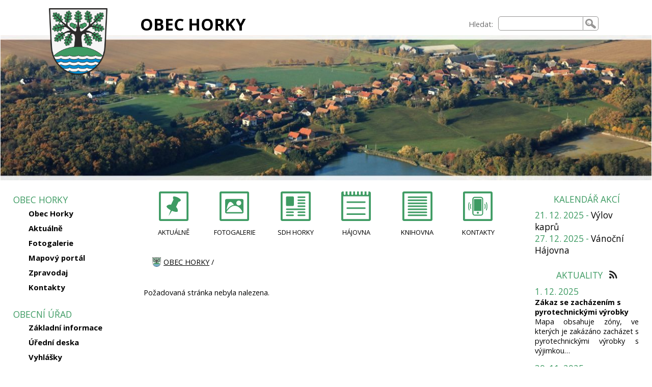

--- FILE ---
content_type: text/html; charset=UTF-8
request_url: https://horkyulitomysle.cz/2-fotogalerie/gal62-vitani-obcanku-2021/
body_size: 3768
content:

<!DOCTYPE html>
<html lang="cs">
<head>
<meta charset="UTF-8" />
<meta name="description" content="Obec Horky" />
<meta name="keywords" content="" />
<meta name="robots" content="index,follow" />
<meta name="googlebot" content="index,follow,snippet,archive" />
<meta name="viewport" content="width=device-width, initial-scale=1.0" />
<link rel="alternate" type="application/rss+xml" title="RSS Feed pro Obec Horky" href="/feed/" />
<link href="https://fonts.googleapis.com/css?family=Open+Sans:400,600,700,800&amp;subset=latin-ext" rel="stylesheet" />
<link rel="stylesheet" type="text/css" href="/css/main.css" media="screen" />
<link rel="stylesheet" type="text/css" href="/css/magnific-popup.css" media="screen" />
<link rel="stylesheet" type="text/css" href="/css/tipsy.css" media="screen" />
<link rel="shortcut icon" href="/favicon.ico" />
<title>Obec Horky</title>
<script type="text/javascript" src="//ajax.googleapis.com/ajax/libs/jquery/1.9.0/jquery.min.js"></script>
<script type="text/javascript" src="/js/jquery.tipsy.js"></script>
<script type="text/javascript" src="/js/jquery.magnific-popup.min.js"></script>
<script type="text/javascript" src="/js/jquery.cookie.js"></script>
<script type="text/javascript">


$(document).ready(function(){


// --- menu ---

  $('#levy').addClass("js_levy");
  $('#webfulltext').addClass("js_webfulltext");
  $('#hlava-vrch-ikony').addClass("js_ikony");
  $('#hlava-vrch').addClass("js_hlava-vrch");
  $('#preskocit_hm').addClass("preskocit_schovat");

  $('#menuicon').on('click', function() {
    $('#levy').toggle();
    $('#webfulltext').toggle();
    $(this).toggleClass("menuicon-close");
    var x = $(this).attr('aria-expanded');
    if (x == 'false') {
      $(this).attr('aria-expanded', 'true');
      $('#webfulltext').attr('aria-expanded', 'true');
    }
    else {
      $(this).attr('aria-expanded', 'false');
      $('#webfulltext').attr('aria-expanded', 'false');
    }
  });

  $('#menuicon').keypress(function (e) {
   var key = e.which;
   if(key == 13) {
      $(this).click();
    }
  });

  $('.sub').on('click', function() {
    var submenu=$(this).attr('id');
    if ($.cookie(submenu)=='show') {
      $.removeCookie(submenu, { path: '/' });
    } else {
      $.cookie(submenu, 'show', { expires: 7, path: '/' });
    }
  	$('#' +submenu+ '_menu').toggleClass('showsubmenu').toggleClass('hidesubmenu');
  	$(this).toggleClass('expanded').toggleClass('collapsed');
  });

  $('.sub').each(function(){
    var submenu2=$(this).attr('id');
    if ($.cookie(submenu2)=='show') {
      $(this).addClass('expanded');
      // $(this).attr("aria-expanded","true");
      $('#' +submenu2+ '_menu').addClass('showsubmenu');
    } else {
      $(this).addClass('collapsed');
      // $(this).attr("aria-expanded","false");
      $('#' +submenu2+ '_menu').addClass('hidesubmenu');
    }
  });

  $('.sub').keypress(function (e) {
   var key = e.which;
   if(key == 13) {
      $(this).click();
    }
  });

  $('.sub>.a_sub').on('click', function(event) {
    event.preventDefault();
    var submenu=$(this).parent().attr('id');
    if ($.cookie(submenu)=='show') {
      $(this).attr('aria-expanded', 'false');
    } else {
      $(this).attr('aria-expanded', 'true');
    }
  });

  $('.sub>.a_sub').each(function(){
    var submenu2=$(this).parent().attr('id');
    if ($.cookie(submenu2)=='show') {
      $(this).attr("aria-expanded","true");
    } else {
      $(this).attr("aria-expanded","false");
    }
  });

  $('.sub>.a_sub').keypress(function (e) {
   var key = e.which;
   if(key == 13) {
      $(this).click();
    }
  });

// --- menu konec---


  $(".m_text table").wrap("<div class='tabulka'><\/div>");

  $('.g_popup').magnificPopup({
    delegate: '.foto',
    type: 'image',
    gallery: {
              enabled: true,
              navigateByImgClick: true,
              preload: [0,1]
            },
  });

  $('.obsazeno').tipsy();

  $('.ajax-popup').magnificPopup({
    type: 'ajax',
    alignTop: true,
    overflowY: 'scroll'
  });

  $('.slickgalerie').slick({
        infinite: true,
    autoplay: true,
        variableWidth: true
  });

});

</script>

</head>

<body>


<header role="banner" aria-labelledby="nadpiswebu">
<div id="hlava">
<div id="hlava-vrch">
<div class="hlava-vrch" id="hlava-vrch-znak"><a href="/" tabindex="-1" aria-hidden="true"><img class="znak" src="/grafika/horky-znak.png" alt="Obec Horky"/></a></div>
<div class="hlava-vrch" id="hlava-vrch-nadpis"><h1 id="nadpiswebu"><a href="/">OBEC HORKY</a></h1></div>

<div id="nav-access">
<nav role="navigation" aria-label="PŘESKOČIT">
  <ul>
    <li><a href="#text" id="preskocit_obsah">Přeskočit na obsah</a></li>
    <li><a href="#levy" id="preskocit_hm">Přeskočit na hlavní menu</a></li>
  </ul>
</nav>
</div>

<div class="hlava-vrch" id="hlava-vrch-ikony">
<div id="menuicon" aria-label="MENU A VYHLEDÁVÁNÍ" aria-expanded="false" tabindex="0" class="menuicon-open"></div>
</div>
<div class="hlava-vrch" id="webfulltext">
<form role="search" aria-label="Vyhledávání na stránkách" method="get" action="/vysledky-hledani/" enctype="multipart/form-data">
<div class="webfulltext">
<label for="q">Hledat:</label><input type="text" role="searchbox" id="q" name="q" />
</div>
<div class="webfulltext2">
<input type="submit" value="Hledat" />
</div>
</form>
</div>
</div>

<div id="hlava-foto">
</div>

</div>
</header>

<div id="telo">

<div id="levy">
<div id="levemenu">
<nav role="navigation" class="menu" id="menu_1" aria-labelledby="levemenunadpis_1">
<div class="menunadpis" id="levemenunadpis_1">OBEC HORKY
</div>
<ul>
<li class="page" id="list_1"><div id="m_1"><a class="a_sub"  href="/obec-horky/obec-horky/" >Obec Horky</a></div>
</li>
<li class="page" id="list_24"><div id="m_24"><a class="a_sub"  href="/obec-horky/aktualne/" >Aktuálně</a></div>
</li>
<li class="page" id="list_5"><div id="m_5"><a class="a_sub"  href="/obec-horky/fotogalerie/" >Fotogalerie</a></div>
</li>
<li class="page" id="list_26"><div id="m_26"><a class="a_sub"  href="/obec-horky/mapovy-portal/" >Mapový portál</a></div>
</li>
<li class="page" id="list_9"><div id="m_9"><a class="a_sub"  href="/obec-horky/zpravodaj/" >Zpravodaj</a></div>
</li>
<li class="page" id="list_19"><div id="m_19"><a class="a_sub"  href="/obec-horky/kontakty/" >Kontakty</a></div>
</li>
</ul>
</nav>
<nav role="navigation" class="menu" id="menu_2" aria-labelledby="levemenunadpis_2">
<div class="menunadpis" id="levemenunadpis_2">OBECNÍ ÚŘAD
</div>
<ul>
<li class="page" id="list_3"><div id="m_3"><a class="a_sub"  href="/obecni-urad/zakladni-informace/" >Základní informace</a></div>
</li>
<li class="page" id="list_2"><div id="m_2"><a class="a_sub"  href="/obecni-urad/uredni-deska/" >Úřední deska</a></div>
</li>
<li class="page" id="list_10"><div id="m_10"><a class="a_sub"  href="/obecni-urad/vyhlasky/" >Vyhlášky</a></div>
</li>
<li class="unknown" id="list_20"><div id="m_20"><a class="a_sub"  href="/obecni-urad/usneseni-zo/" >Usnesení ZO</a></div>
</li>
<li class="page" id="list_21"><div id="m_21"><a class="a_sub"  href="/obecni-urad/rozpocty/" >Rozpočty</a></div>
</li>
</ul>
</nav>
<nav role="navigation" class="menu" id="menu_3" aria-labelledby="levemenunadpis_3">
<div class="menunadpis" id="levemenunadpis_3">SDH HORKY
</div>
<ul>
<li class="page" id="list_16"><div id="m_16"><a class="a_sub"  href="/sdh-horky/sdh-horky/" >SDH Horky</a></div>
</li>
<li class="page" id="list_17"><div id="m_17"><a class="a_sub"  href="/sdh-horky/pozarni-sport-souteze/" >Požární sport - soutěže</a></div>
</li>
</ul>
</nav>
<nav role="navigation" class="menu" id="menu_5" aria-labelledby="levemenunadpis_5">
<div class="menunadpis" id="levemenunadpis_5">HÁJOVNA
</div>
<ul>
<li class="page" id="list_11"><div id="m_11"><a class="a_sub"  href="/hajovna/hajovna/" >Hájovna</a></div>
</li>
<li class="page" id="list_12"><div id="m_12"><a class="a_sub"  href="/hajovna/pronajem-arealu/" >Pronájem areálu</a></div>
</li>
<li class="page" id="list_14"><div id="m_14"><a class="a_sub"  href="/hajovna/rezervacni-kalendar/" >Rezervační kalendář</a></div>
</li>
<li class="page" id="list_4"><div id="m_4"><a class="a_sub"  href="/hajovna//" > </a></div>
</li>
</ul>
</nav>
<nav role="navigation" class="menu" id="menu_4" aria-labelledby="levemenunadpis_4">
<div class="menunadpis" id="levemenunadpis_4">KNIHOVNA
</div>
<ul>
<li class="page" id="list_15"><div id="m_15"><a class="a_sub"  href="/knihovna/knihovna/" >Knihovna</a></div>
</li>
</ul>
</nav>
</div>
</div>

<div id="prostredni">

<nav role="navigation" aria-label="Důležité stránky">
<div id="topmenu">
<div class="topmenu6 odkaz4" id="topmenuodkaz_1"><a class="topmenu-odkaz" href="/obec-horky/aktualne/">AKTUÁLNĚ</a></div>
<div class="topmenu6 odkaz7" id="topmenuodkaz_12"><a class="topmenu-odkaz" href="/obec-horky/fotogalerie/">FOTOGALERIE</a></div>
<div class="topmenu6 odkaz2" id="topmenuodkaz_7"><a class="topmenu-odkaz" href="/sdh-horky/sdh-horky/">SDH HORKY</a></div>
<div class="topmenu6 odkaz3" id="topmenuodkaz_8"><a class="topmenu-odkaz" href="/hajovna/hajovna/">HÁJOVNA</a></div>
<div class="topmenu6 odkaz1" id="topmenuodkaz_14"><a class="topmenu-odkaz" href="/knihovna/knihovna/">KNIHOVNA</a></div>
<div class="topmenu6 odkaz6" id="topmenuodkaz_11"><a class="topmenu-odkaz" href="/obec-horky/kontakty/">KONTAKTY</a></div>
</div>
</nav>

<nav role="navigation" aria-label="Cesta">
<div id="breadcrumb">
<a class="bc_home" href="/">OBEC HORKY</a>
 / </div>
</nav>

<main role="main" aria-labelledby="nadpisstranky">
<div id="text">
Požadovaná stránka nebyla nalezena.
</div>
</main>
</div>

<div id="pravy">

<aside role="complementary" aria-labelledby="kalendarakci-nadpis">
<div>
<h2 id="kalendarakci-nadpis" class="psnadpis">KALENDÁŘ AKCÍ</h2>
<div class="pskalendar-datum">21. 12. 2025 - <a class="pskalendar-nadpis" href="/hajovna/">Výlov kaprů</a></div>
<div class="pskalendar-datum">27. 12. 2025 - <a class="pskalendar-nadpis" href="/hajovna/">Vánoční Hájovna</a></div>
</div>
</aside>
<aside role="complementary" aria-labelledby="aktuality-nadpis">
<div>
<h2 id="aktuality-nadpis" class="psnadpis">AKTUALITY <a href="https://www.horkyulitomysle.cz//feed/"><img src="/grafika/ikony/rss.svg" alt="aktuality - rss feed" title="aktuality - rss feed" /></a></h2>
<div class="psaktuality-datum">1. 12. 2025</div>
<h3 class="psaktuality-nadpis"><a href="/obec-horky/aktualne">Zákaz se zacházením s pyrotechnickými výrobky</a></h3>
<div class="psaktuality-text">

Mapa obsahuje zóny, ve kterých je zakázáno zacházet s pyrotechnickými výrobky s výjimkou…
</div>
<div class="psaktuality-datum">30. 11. 2025</div>
<h3 class="psaktuality-nadpis"><a href="/obec-horky/aktualne">Rozsvěcení vánočního stromečku</a></h3>
<div class="psaktuality-text">
První adventní neděli 30.11.2025 proběhne u obecního úřadu slavnostní rozsvícení…
</div>
<div class="psaktuality-datum">8. 10. 2025</div>
<h3 class="psaktuality-nadpis"><a href="/obec-horky/aktualne">Kontejner na textil</a></h3>
<div class="psaktuality-text">
Vážení občané,
pro likvidaci a zpracování nepoužívaného textilu a oblečení obec…
</div>
</div>
</aside>
<aside role="complementary" aria-labelledby="spolupracujeme-nadpis">
<div>
<h2 id="spolupracujeme-nadpis" class="psnadpis">SPOLUPRACUJEME</h2>
<div class="odkazy">
<ul>
<li class="li_odkaz"><a href="https://portal.mapotip.cz/horky-sy" class="ps-odkaz" title="https://portal.mapotip.cz/horky-sy" aria-label="Mapový portál"><img class="img" src="/soubory-odkazy/mapotip-baner-600x500.png" alt="https://portal.mapotip.cz/horky-sy" /></a><div>Mapový portál</div>
</li><li class="li_odkaz"><a href="https://www.facebook.com/hajovnahorky" class="ps-odkaz" title="https://www.facebook.com/hajovnahorky" aria-label="FACEBOOK Hájovny"><img class="img" src="/soubory-odkazy/face-obr-01.png" alt="https://www.facebook.com/hajovnahorky" /></a><div>FACEBOOK Hájovny</div>
</li><li class="li_odkaz"><a href="http://mas-lit.cz" class="ps-odkaz" title="http://mas-lit.cz" aria-label="MAS Litomyšlsko o.p.s."><img class="img" src="/soubory-odkazy/2-maslit.jpg" alt="http://mas-lit.cz" /></a><div>MAS Litomyšlsko o.p.s.</div>
</li><li class="li_odkaz"><a href="http://www.litomyslsko.cz" class="ps-odkaz" title="http://www.litomyslsko.cz" aria-label="Mikroregion Litomyšlsko"><img class="img" src="/soubory-odkazy/3-logo-litomyslsko.gif" alt="http://www.litomyslsko.cz" /></a><div>Mikroregion Litomyšlsko</div>
</li></ul>
<div class="cleaner"></div>
</div>
</div>
</aside>
</div>

</div>


<div id="pata">

<div class="pata1">
<a href="/"><img class="znak" src="/grafika/horky-znak.png" alt="Obec Horky"/></a>
</div>

<div class="pata2">
<aside role="complementary" aria-label="KONTAKT">
<h2>Kontakt</h2>

<p>Obecní úřad Horky<br />
č.p.: 55<br />
570 01 Horky</p>

<p>Telefon: <a href="tel:+420461633148">+420 461 633 148</a><br />
Email: <a href="mailto:obec.horky55@gmail.com">obec.horky55@gmail.com</a></p>
</aside>
</div>

<div class="pata3">
<aside role="complementary" aria-label="ÚŘEDNÍ DNY A HODINY">
<h2>Úřední dny a hodiny</h2>
<p>Pondělí: 19:00 - 21:00</p>
</aside>
</div>

<div class="pata4">
<nav role="navigation" aria-label="Důležité stránky">
<a href="/obec-horky/aktualne/">Aktuálně</a>
<a href="/sdh-horky/sdh-horky/">SDH Horky</a>
<a href="/hajovna/hajovna/">Hájovna</a>
<a href="/obec-horky/kontakty/">Kontakty</a>
<a href="/obec-horky/fotogalerie/">Fotogalerie</a>
<a href="/knihovna/knihovna/">Knihovna</a>
</nav>
</div>

</div>

<footer role="contentinfo">
<div id="tiraz">
© Obec Horky | <a href="/prohlaseni-o-pristupnosti/">Prohlášení o přístupnosti</a> | <a href="/mapa-stranek/">Mapa stránek</a>
</div>
</footer>


</body>
</html>


--- FILE ---
content_type: text/css
request_url: https://horkyulitomysle.cz/css/main.css
body_size: 3709
content:
body {font-family:'Open Sans', 'Arial CE', 'Helvetica CE', Arial, helvetica, sans-serif;
      font-size:100%; padding:0; margin:0; font-style:normal; background:#ffffff; color:#000000;}

h2 {margin:.5em 0 .5em 1em; padding:0; font-size:1.7em; font-weight:800; color:#3E9B63;}
h3 {margin:0; padding:.7em 0 0 0; font-size:1.5em; color:#3E9B63;}
h4 {margin:0; padding:.6em 0 0 0; font-size:1.4em; color:#3E9B63;}
h5 {margin:0; padding:.5em 0 0 0; font-size:1.3em; color:#3E9B63;}
h6 {margin:0; padding:.4em 0 0 0; font-size:1.2em; color:#3E9B63;}

p {margin:0; padding:.5em 0;}
ul {}
a {color:#000000; text-decoration:underline; cursor:pointer;}
a img {border:0;}
img {max-width:100%; height:auto; border:0;}
img[style*="left"]  {margin:0 .8em .5em 0;}
img[style*="right"] {margin:0 0 .5em .8em; }

.red {color:#b30000;}
.block-red {font-size:1.6em; font-weight:bold; color:#b30000;}
.block-h {font-size:1.6em; font-weight:bold; color:#3E9B63;}


/* layout */
#hlava {width:100%; position:relative;}
    #hlava-vrch {display:flex; flex-wrap:nowrap; position:relative; width:100%; margin-top:1em; text-align:left; background:#ffffff;}
        #hlava-vrch-nadpis {width:55%;}
            #hlava-vrch-nadpis h1 {margin:.3em 0 0 5em; padding:0; font-size:2em;}
                #hlava-vrch-nadpis h1 a {text-decoration:none;}
        #hlava-vrch-znak {width:9%; position:relative;}
        #hlava-vrch-znak img.znak {width:100%; position:absolute; left:6em; z-index:99;}

        #nav-access {background:#ffffff; margin:0; padding:0; position:absolute; top:-20em; width:100%; z-index:1001;}
        #nav-access a {background:#ffffff; position:absolute; left:0; right:0; font-weight:bold; text-align:center; padding:.5em 0; margin:0;}
        #nav-access a:focus {top:20em; text-decoration:none;}

        #webfulltext {width:35%;}
            .webfulltext label {float:left; margin:0; padding:.4em 3%; font-size:.9em; color:#6D6D6D;}
            .webfulltext {margin:1em 0 0 20%;}
            .webfulltext input {float:left; width:40%; margin:0; padding:.4em 3%; border-radius:5px 0 0 5px; border:1px solid #969594;}
            .webfulltext2 {margin:0;}
            .webfulltext2 input {float:left; border:1px solid #969594; border-left:none; text-align:center; margin:0; padding:.4em 0; text-indent:-9999em; overflow:hidden; min-width:30px; background:#ffffff url("../grafika/ikony/lupa.svg") center center no-repeat; background-size:70%; border-radius:0 5px 5px 0; cursor:pointer;}
        #hlava-vrch-ikony {display:none;}

    #hlava-galerie {width:100%; height:0; margin-top:.5em; padding-bottom:15em; background:#3E9B63;}
    .slickgalerie {margin:0 30px; background:#E8E3E0;}
    .slickgalerie img {height:14em; padding:.5em 0;}

    #hlava-foto {width:100%; height:0; padding-bottom:22.29166667%;}

    #hlava:after {content:""; display:table; clear:both;}

#telo {width:100%; display:flex; flex-wrap:nowrap; padding:0 0 2em 0;}
    #levy {width:16%; margin:0; padding:0 2% 1.5em 2%;}
        .menu {float:left; width:100%; text-align:left; margin:0; font-size:1.1em;}
            .menunadpis {color:#3E9B63; margin:1.5em 0 0 0;}
        .menu ul {list-style-type:none; margin:0 0 0 2em; padding:0; font-size:.85em;}
        .menu li {display:block; margin:0; position:relative;}
        .menu a {display:block; margin:0; padding:.3em .5em .3em 0; font-weight:bold; color:#000000; text-decoration:none;}
        .menu .pridatstranku {background:#ffffff;}

        .hidesubmenu {display:none;}
        .showsubmenu {display:block;}

    #prostredni {position:relative; width:56%; padding:0 2%; font-size:.9em;}
        #topmenu {display:flex; flex-wrap:nowrap; text-align:center; margin:1.5em 0 2.5em 0;}
            #topmenu a.topmenu-odkaz {text-decoration:none; display:block;}
            #topmenu .odkaz1 a.topmenu-odkaz {background:url("../grafika/topmenu/ikona-1.svg") top center no-repeat;}
            #topmenu .odkaz2 a.topmenu-odkaz {background:url("../grafika/topmenu/ikona-2.svg") top center no-repeat;}
            #topmenu .odkaz3 a.topmenu-odkaz {background:url("../grafika/topmenu/ikona-3.svg") top center no-repeat;}
            #topmenu .odkaz4 a.topmenu-odkaz {background:url("../grafika/topmenu/ikona-4.svg") top center no-repeat;}
            #topmenu .odkaz5 a.topmenu-odkaz {background:url("../grafika/topmenu/ikona-5.svg") top center no-repeat;}
            #topmenu .odkaz6 a.topmenu-odkaz {background:url("../grafika/topmenu/ikona-6.svg") top center no-repeat;}
            #topmenu .odkaz7 a.topmenu-odkaz {background:url("../grafika/topmenu/ikona-7.svg") top center no-repeat;}
            #topmenu .odkaz8 a.topmenu-odkaz {background:url("../grafika/topmenu/ikona-8.svg") top center no-repeat;}


            #topmenu div.topmenu1 {width:100%;}
            #topmenu div.topmenu1 a.topmenu-odkaz {background-size:6em !important; padding-top:7em; font-size:1.1em;}

            #topmenu div.topmenu2 {width:50%;}
            #topmenu div.topmenu2 a.topmenu-odkaz {background-size:6em !important; padding-top:7em; font-size:1.1em;}

            #topmenu div.topmenu3 {width:33.333333%;}
            #topmenu div.topmenu3 a.topmenu-odkaz {background-size:6em !important; padding-top:7em; font-size:1.1em;}

            #topmenu div.topmenu4 {width:25%;}
            #topmenu div.topmenu4 a.topmenu-odkaz {background-size:6em !important; padding-top:7em; font-size:1.1em;}

            #topmenu div.topmenu5 {width:20%;}
            #topmenu div.topmenu5 a.topmenu-odkaz {background-size:5em !important; padding-top:6em; font-size:1em;}

            #topmenu div.topmenu6 {width:16.666666%;}
            #topmenu div.topmenu6 a.topmenu-odkaz {background-size:4.5em !important; padding-top:5.5em; font-size:.9em;}

        #breadcrumb {margin:1em 0 2.5em 2.5%;}
        #breadcrumb a.bc_home {padding-left:1.5em; line-height:2em; background:url("../grafika/horky-znak.png") left center no-repeat; background-size:contain;}

        #text {}
        #text a[target="_blank"]:after {content:" (odkaz se otevře v novém okně)"; color:#6D6D6D;}
        #text .li_soubor a[target="_blank"]:after {content: "";}
        #text h2 {text-align:left;}

    #pravy {width:16%; padding:0 2% 1.5em 2%; font-size:.9em; text-align:center;}
    #pravy h2 {font-weight:normal;}
    #pravy h3 {font-weight:bold; margin:0; padding:0; text-align:left; font-size:1em;}
    #pravy img {max-width:90%;}
        .psnadpis {color:#3E9B63; margin:1.5em 0 .5em 0; font-size:1.2em;}

#pata {clear:both; width:100%; display:flex; flex-wrap:nowrap; padding:0; background:#F5F3F4; color:#000000;}
    #pata div {width:25%; text-align:center; padding:1em 2.5em;}
    #pata h2 {font-weight:bold; margin:.2em 0; text-align:left; font-size:1em; color:#000000; text-align:center;}
    .pata1 img {width:40%; min-width:110px; margin-top:1em;}
    .pata4 a {display:block; padding:.2em 0; text-decoration:none;}

#tiraz {text-align:center; padding:1em 0; font-size:.7em;}

/* bloky */
.blok {width:100%; padding:0;}
.blok h2 {margin:0;}
.p_0 {border:4px solid #ffffff;}
.p_1 {border:4px solid #000000; border-radius:10px; margin:1em 0;}
.p_2 {border:4px solid #ff0000; border-radius:10px; margin:1em 0;}
.p_3 {border:4px solid #3E9B63; border-radius:10px; margin:1em 0;}
.p_4 {border:4px solid #E98812; border-radius:10px; margin:1em 0;}
.p_5 {border:4px solid #31B2EA; border-radius:10px; margin:1em 0;}


/* strankovani */
.navigace {text-align:center; margin:1.5em 0; padding:0; background:#ffffff; color:#000000;}
    .navigace .navigaceodkaz {display:inline-block; padding:.5em 0; width:4em; text-align:center;}
    .navigace .pocetstran {display:inline-block; width:6em; margin:0 2em; text-align:center;}
    .navigace a {display:inline-block; width:60%; text-decoration:none; background:#3E9B63; color:#ffffff; font-weight:bold; margin:0; padding:0; border-radius:5px;}

/* fulltext */
.blok_hledani_web {clear:both; width:96%; padding:1em 2%;}
.blok_hledani_web h2 {margin-bottom:1em;}
.zadany-vyraz {margin:1em 0;}
.zadany-vyraz span {font-weight:bold;}
.vysledek-fulltext {margin:.4em 0; font-size:1.1em;}
.vysledek-fulltext a {text-decoration:none;}
.vysledek-fulltext a span {font-weight:bold;}

/* modul text */
.m_text {clear:both; width:96%; padding:1em 2%; text-align:left;}
    .tabulka {overflow-x:auto;}

/* modul aktuality */
.m_aktuality {clear:both; width:96%; padding:1em 2%; text-align:left;}
.m_aktuality h3 {margin:0; padding:0;}
.m_aktuality .aktuality_datum {}

/* modul kalendarakci */
.m_kalendarakci {clear:both; width:96%; padding:1em 2%; text-align:left;}
.m_kalendarakci h3 {margin:0; padding:0;}
.m_kalendarakci .kalendarakci_datum {}

/* modul minigalerie */
.m_minigalerie {clear:both; width:96%; padding:1em 2%;}
.minigalerie {margin:.9em 0 0 0; padding:0; color:#000000; text-align:center;}
    .minigalerie ul {list-style:none; margin:0; padding:0;}
    .minigalerie li {position:relative; display:inline; margin:0; padding:0;}
    .minigalerie img {border:0; margin:1px; padding:0;}

/* modul galerie */
.m_galerie {clear:both; width:96%; padding:1em 2%; text-align:left;}
.galerie {margin:.9em 0 0 0; padding:0; color:#000000; text-align:center;}
    .galerie ul {list-style:none; margin:0; padding:0;}
    .galerie li {position:relative; display:inline; margin:0; padding:0;}
    .galerie img {border:0; margin:1px; padding:0;}
.blok_galerie {margin:1.5em 0 0 0;}
.gufoto {float:left; margin:0 1em 0 0;}
.nazevgalerie h3 {margin:0; padding:0;}
.nazevgalerie h3 a {text-decoration:none; color:#3E9B63;}
.fotogalerie {clear:both; width:96%; padding:0 2% 1em 2%; text-align:left;}
    .fotogalerie h2 {margin:0;}
.zpetnavypis {text-align:right; font-size:.7em;}
    .zpetnavypis a {text-decoration:none; color:#000000;}

/* modul soubory */
.m_soubory {clear:both; width:96%; padding:1em 2%;}
.dl_zahlavi {display:block; margin-top:.5em; background:#5e5e5e; color:#ffffff; font-weight:bold; padding:.5em;}
    .dl_zahlavi:after {content:""; display:table; clear:both;}
.dl_zahlavi1 {display:block; float:left; width:70%;}
.dl_zahlavi2 {display:block; float:left; width:15%;}
.dl_zahlavi3 {display:block; float:left; width:15%; text-align:right;}

.soubory ul {list-style-type:none; margin:0; padding:0;}
.soubory li {display:block; margin:0; padding:.5em;}
    .soubory li:after {content:""; display:table; clear:both;}
    .soubory li:nth-child(even) {background:#cccccc; color:#000000;}
    .soubory li:nth-child(odd) {background:#ffffff; color:#000000;}
    .soubory li a {display:block; color:#000000;}
        .soubory li a::after {content:""; display:table; clear:both;}


.dl_soubor1 {display:block; float:left; width:70%;}
    .dl_soubor1 a {text-decoration:none;}
.dl_soubor2 {display:block; float:left; width:15%;}
.dl_soubor3 {display:block; float:left; width:15%; text-align:right;}

/* modul úřední deska */
.m_urednideska {clear:both; width:96%; padding:1em 2%;}

.m_urednidesks .urednideska_datum {}

.deska_zahlavi {display:block; margin-top:.5em; background:#5e5e5e; color:#ffffff; font-weight:bold; padding:.5em;}
    .deska_zahlavi:after {content:""; display:table; clear:both;}
.deska_zahlavi1 {display:block; float:left; width:70%;}
.deska_zahlavi2 {display:block; float:left; width:15%;}
.deska_zahlavi3 {display:block; float:left; width:15%; text-align:right;}

.urednideska ul {list-style-type:none; margin:0; padding:0; color:#000000;}
.urednideska li {display:block; margin:0; padding:.5em;}
    .urednideska li:after {content:""; display:table; clear:both;}
    .urednideska li:nth-child(even) {background:#cccccc;}
    .urednideska li:nth-child(odd) {background:#ffffff;}
    .urednideska li a {display:block; color:#000000;}
        .urednideska li a::after {content:""; display:table; clear:both;}

.deska_soubor1 {display:block; float:left; width:70%;}
    .deska_soubor1 a {text-decoration:none;}
.deska_soubor2 {display:block; float:left; width:15%;}
.deska_soubor3 {display:block; float:left; width:15%; text-align:right;}

/* modul video */
.m_video {clear:both; width:96%; padding:1em 2%;}
.video-obal {max-width:100%; margin:1.5em auto; width:100%;}
.video-embed {position:relative; width:100%; overflow:hidden; padding-top:56.25%;}
.video-embed iframe {position:absolute; top:0; left:0; right:0; width:100%; height:100%; border:none;}
.video-nazev {font-weight:bold; padding:0 0 .3em 0; font-size:1.2em;}

/* modul rezervace */
.m_rezervace {clear:both; width:96%; padding:1em 2%;}

table.tkalendar {border-collapse:collapse; float:left; width:33.333333%; margin:0;}
table.tkalendar caption {text-align:center; background:#5E5E5E; color:#ffffff; border:1px solid #000000; border-bottom:0;}
table.tkalendar th {width:20%; background:#cccccc; font-weight:normal;}
table.tkalendar td {text-align:center;}
.tr5 td {width:20%;}
.tr6 td {width:16%;}
.tr7 td {width:13.333333%;}
.obsazeno {background:#b30000 !important; color:#ffffff; position:relative;}
.volno {position:relative;}
.kat_datum {font-size:1.5em; font-weight:bold; margin:10px;}
.kat_popis {text-align:left; margin:10px;}


/* pravý sloupec */
.psaktuality-datum, .pskalendar-datum {font-size:1.2em; color:#3E9B63; text-align:left;}
    .psaktuality-nadpis a {text-decoration:none;}
    .pskalendar-nadpis {text-decoration:none;}
.psaktuality-text, .pskalendar-text {margin:0 0 1em 0; text-align:justify;}
#aktuality-nadpis img {margin-left:.5em;}

#anketa {text-align:left;}
#anketa fieldset {border:0; padding:0; margin:0;}
#anketa legend, .anketa-otazka {padding:.2em .5em .2em 0; margin:0 0 1em 0; color:#000000; font-weight:bold;}
.moznovice {font-size:.8em; color:#000000; margin-top:.4em; font-weight:normal;}
.grafobal {width:100%; margin:.3em 0 0 0; height:3px; background:#E2E2E0;}
.graf {width:100%; background:#3E9B63; height:3px; margin:0; padding:0;}
.hlasu {padding:0; margin:0 0 .8em 0; text-align:right; font-size:.8em;}
.celkem {font-size:.8em; margin:.3em 0 .8em 0;}
#hlasuj {text-align:center;}
.input-anketa {border:1px solid #9E9E9E; border-radius:.2em; background:none; padding:.2em 2em;}
#devet_ank {margin:0 0 1em 0;}

.odkazy {color:#000000; text-align:center;}
    .odkazy ul {list-style:none; margin:0; padding:0; display:flex; flex-direction:column;}
    .odkazy li {position:relative; display:block; margin:0; padding:1em;}
    .odkazy img {border:0; padding:0;}
    .odkazy>ul>li>a>img {max-height:90px; max-width:85%;}

.pocasi-odkaz {text-decoration:none;}

/* mapa stránek */
ul#mapastranek>li {margin-top:1em;}

/* focusable */
a[href]:not([tabindex='-1']):focus,
area[href]:not([tabindex='-1']):focus,
input:not([disabled]):not([tabindex='-1']):focus,
select:not([disabled]):not([tabindex='-1']):focus,
textarea:not([disabled]):not([tabindex='-1']):focus,
button:not([disabled]):not([tabindex='-1']):focus,
iframe:not([tabindex='-1']):focus,
[tabindex]:not([tabindex='-1']):focus {outline:3px solid #31B2EA;}


/* ... */
.cleaner {clear:both; visibility:hidden;}


/* media queries */
@media screen and (min-width:1301px) { /* 1920 */
  #hlava-foto {background:url("../grafika/pozadi/foto-1920.jpg") top center no-repeat; background-size:contain;}
}

@media screen and (min-width:1031px) and (max-width:1300px) { /* 1300 */
  #hlava-foto {background:url("../grafika/pozadi/foto-1300.jpg") top center no-repeat; background-size:contain;}
}

@media screen and (min-width:801px) and (max-width:1030px) { /* 1030 */
  #hlava-foto {background:url("../grafika/pozadi/foto-1030.jpg") top center no-repeat; background-size:contain;}
}

@media screen and (min-width:641px) and (max-width:800px) { /* 800 */
  #hlava-foto {background:url("../grafika/pozadi/foto-800.jpg") top center no-repeat; background-size:contain;}
}

@media screen and (min-width:481px) and (max-width:640px) { /* 640 */
  #hlava-foto {background:url("../grafika/pozadi/foto-640.jpg") top center no-repeat; background-size:contain;}
}

@media screen and (max-width:480px) { /* 480 */
  #hlava-foto {background:url("../grafika/pozadi/foto-480.jpg") top center no-repeat; background-size:contain;}
}


@media screen and (max-width:996px) {
  #hlava-galerie {padding-bottom:12em;}
  .slickgalerie img {height:11em;}

  #telo {flex-wrap:wrap;}
  #levy {width:26%;}
  #prostredni {width:66%;}
  #pravy {width:96%; background:#E2E2E0;}
  .grafobal {background:#ffffff;}
}

@media screen and (max-width:780px) {
  #levy {z-index:100; width:92%; padding-left:6%; background:#ffffff;}
  .js_levy {display:none; position:absolute; top:7.5em; right:0; width:400px !important; max-width:92% !important;}

  #prostredni {width:96%;}
  #topmenu {display:none;}

  .preskocit_schovat {display:none;}

  #hlava-vrch {flex-wrap:wrap;}
  .js_hlava-vrch {flex-wrap:nowrap !important;}
  #webfulltext {z-index:101; width:92%; padding:1em 2% 1.5em 6%; background:#ffffff;}
  .js_webfulltext {display:none; position:absolute; top:3.5em; right:0; width:400px !important; max-width:92% !important;}
      .webfulltext {margin:0;}
      .webfulltext label {float:left; margin:0; padding:.4em 3%; font-size:.9em; color:#969594;}
      .webfulltext input {float:left; width:50%; margin:0; padding:.4em 3%; border-radius:5px 0 0 5px; border:1px solid #969594;}
      .webfulltext2 {margin:0;}
      .webfulltext2 input {float:left; border:1px solid #969594; border-left:none; text-align:center; margin:0; padding:.4em 0; text-indent:-9999em; min-width:30px; background:#ffffff url("../grafika/ikony/lupa.svg") center center no-repeat; background-size:70%; border-radius:0 5px 5px 0; cursor:pointer;}

  #hlava-vrch-ikony {text-align:right;}
  #menuicon {display:inline-block; width:25%; height:2.5em; margin:.3em .8em 0 0;}
  .js_ikony {display:block !important; width:36% !important;}
  .menuicon-open {background:url("../grafika/ikony/menuicon.svg") center center no-repeat; background-size:contain;}
  .menuicon-close {background:url("../grafika/ikony/menuicon-close.svg") center center no-repeat; background-size:contain;}

  #hlava-vrch-nadpis {width:64%; text-align:left; padding:0 0 0 5%;}
      #hlava-vrch-nadpis h1 {margin:0 0 .3em 0; padding:.3em 0 .3em 2.5em; font-size:1.6em; background:url("../grafika/horky-znak.png") left center no-repeat; background-size:contain;}
  #hlava-vrch-znak {display:none;}

  #hlava-galerie {padding-bottom:9em;}
  .slickgalerie img {height:8em;}

  .blok {width:94%;}

  #pata {width:100%; flex-wrap:wrap;}
  #pata div {width:50%; padding:1em 0;}
}

@media screen and (max-width:500px) {
    #hlava-vrch-nadpis h1 {font-size:1.2em;}
    #hlava-vrch-znak {width:12%}
    #hlava-vrch-ikony {width:32%;}
    #menuicon {width:25%; height:2em; margin:.2em .8em 0 0;}

    #levy {top:6.8em;}
    #webfulltext {top:2.8em;}


    table.tkalendar {width:50%;}
    .navigace .navigaceodkaz {width:20%;}
    .navigace .pocetstran {width:30%;}
    #pata div {width:100%;}
}


--- FILE ---
content_type: image/svg+xml
request_url: https://horkyulitomysle.cz/grafika/topmenu/ikona-7.svg
body_size: 756
content:
<?xml version="1.0" encoding="UTF-8"?>
<!DOCTYPE svg PUBLIC "-//W3C//DTD SVG 1.1//EN" "http://www.w3.org/Graphics/SVG/1.1/DTD/svg11.dtd">
<!-- Creator: CorelDRAW -->
<svg xmlns="http://www.w3.org/2000/svg" xml:space="preserve" width="100px" height="100px" style="shape-rendering:geometricPrecision; text-rendering:geometricPrecision; image-rendering:optimizeQuality; fill-rule:evenodd; clip-rule:evenodd"
viewBox="0 0 12.2264 12.2264"
 xmlns:xlink="http://www.w3.org/1999/xlink">
 <defs>
  <style type="text/css">
   <![CDATA[
    .fil0 {fill:#3E9B63}
   ]]>
  </style>
 </defs>
 <g id="Vrstva_x0020_1">
  <metadata id="CorelCorpID_0Corel-Layer"/>
  <path class="fil0" d="M2.9201 7.68751c0.578012,-4.25066 1.96226,-3.88429 3.01712,-2.12567 -1.23507,0.146203 -2.26128,1.07675 -3.01712,2.12567zm-0.107423 0.867625c2.67377,-4.4683 5.8266,-2.36961 6.65436,-9.00821e-005l-6.65436 9.00821e-005zm5.36587 -4.77025c0.547789,0.116927 0.897127,0.655752 0.780291,1.20359 -0.116927,0.547744 -0.655752,0.897082 -1.20363,0.780246 -0.547789,-0.116881 -0.897172,-0.655707 -0.780246,-1.20363 0.116881,-0.547744 0.655707,-0.897082 1.20359,-0.780201zm-5.26147 -0.660572l6.39227 0c0.341591,0 0.621116,0.279525 0.621116,0.621116l0 4.73561c0,0.341591 -0.279525,0.621116 -0.621116,0.621116l-6.39227 0c-0.341591,0 -0.621116,-0.279525 -0.621116,-0.621116l0 -4.73561c0,-0.341591 0.279525,-0.621116 0.621116,-0.621116zm-2.28543 -3.12432l10.9632 0c0.347401,0 0.63161,0.284209 0.63161,0.631655l0 10.9632c0,0.347401 -0.284209,0.63161 -0.63161,0.63161l-10.9632 0c-0.347446,0 -0.631655,-0.284209 -0.631655,-0.63161l0 -10.9632c0,-0.347446 0.284209,-0.631655 0.631655,-0.631655zm0.146699 0.778309l10.6698 0 0 10.6698 -10.6698 0 0 -10.6698z"/>
 </g>
</svg>


--- FILE ---
content_type: image/svg+xml
request_url: https://horkyulitomysle.cz/grafika/topmenu/ikona-6.svg
body_size: 8922
content:
<?xml version="1.0" encoding="UTF-8"?>
<!DOCTYPE svg PUBLIC "-//W3C//DTD SVG 1.1//EN" "http://www.w3.org/Graphics/SVG/1.1/DTD/svg11.dtd">
<!-- Creator: CorelDRAW -->
<svg xmlns="http://www.w3.org/2000/svg" xml:space="preserve" width="100px" height="100px" style="shape-rendering:geometricPrecision; text-rendering:geometricPrecision; image-rendering:optimizeQuality; fill-rule:evenodd; clip-rule:evenodd"
viewBox="0 0 17.4102 17.4102"
 xmlns:xlink="http://www.w3.org/1999/xlink">
 <defs>
  <style type="text/css">
   <![CDATA[
    .fil0 {fill:#3E9B63}
   ]]>
  </style>
 </defs>
 <g id="Vrstva_x0020_1">
  <metadata id="CorelCorpID_0Corel-Layer"/>
  <path class="fil0" d="M8.90448 11.982c-0.0252061,-0.0375846 -0.186448,-0.0364943 -0.219094,-0.036815 -0.0420743,-0.000448963 -0.209217,0.0356605 -0.257577,0.0752975 -0.0501556,0.0412405 -0.0665748,0.0398294 -0.113716,0.0869706 -0.0234102,0.0234744 -0.0801079,0.0868423 -0.0882533,0.10711 -0.0166116,0.0409198 -0.0441267,0.0619569 -0.0593273,0.118975 -0.00667031,0.0251419 -0.0313633,0.0980022 -0.0313633,0.136805l0 0.113716c0,0.108649 0.0668314,0.22198 0.10634,0.289325 0.017253,0.029375 0.0876761,0.0907547 0.116089,0.117179 0.0248854,0.0231537 0.109034,0.0673445 0.118719,0.0818396 0.0462432,0 0.0951161,0.0325178 0.147837,0.039637 0.0611873,0.00827375 0.0799154,0.00384826 0.121412,0.00384826 0.0831223,0 0.207485,-0.0343136 0.277716,-0.0790175 0.138217,-0.0879968 0.297149,-0.285733 0.28259,-0.479557l0.000833789 -0.0268095 0 -0.0267454c-0.00513101,-0.0563769 -0.0178944,-0.149441 -0.0418177,-0.193503 -0.0116089,-0.0212937 -0.0182151,-0.0556073 -0.0341212,-0.0723472 -0.0110317,-0.0117372 -0.0436777,-0.0564411 -0.0386108,-0.0685631l-0.0201392 0c0.0137254,-0.033095 -0.0869706,-0.0950519 -0.115512,-0.118655 -0.0321329,-0.0266812 -0.0930636,-0.0686914 -0.152006,-0.0686914zm3.77283 -4.62907c0.00891513,0.0216144 -0.0325178,0.0524646 -0.0373281,0.075041 -0.00634962,0.0298881 -0.0108393,0.0710003 -0.00968478,0.105314 0.00160344,0.0481673 0.0375205,0.115319 0.0500273,0.16586 0.0025655,0.0104544 0.0205882,0.0586859 0.0266812,0.0803003 0.00827375,0.0292467 0.0178303,0.0648431 0.0213578,0.0806851 0.0105186,0.0475901 0.0425874,0.136805 0.034955,0.169195l0.0155854 0.0198185 -0.00660617 0.0182151 0.0120579 0.0147516c-0.00250137,0.0116089 0.0239233,0.15393 0.0329026,0.186769l0.0339288 0.361736c-0.00820961,0.00686272 -0.00667031,-0.0109034 -0.00667031,0.0133406l0.00506687 0.0201392 -0.00506687 0.193952 0 0.0200751c0,0.0844051 -0.000192413,0.115127 -0.00538756,0.168297 -0.00724755,0.0747844 -0.0080172,0.171825 -0.0243723,0.179649l-0.00365584 0.0600969c-0.000641376,0.024693 -0.00166758,0.00333515 0.00667031,0.0200751l-0.0080172 -0.00147516 -0.0467563 0.216015 0.00795306 0.0196261c-0.00679858,0.00487446 -0.0884457,0.289068 -0.0916526,0.303884 -0.0136613,0.0625342 -0.0453453,0.105891 -0.0482956,0.151557 -0.00743996,0.114293 0.0425232,0.141167 0.0463073,0.186705 0.0383543,0.00423308 0.0952443,0.105057 0.215695,0.0713851 0.0221275,-0.00615721 0.0702948,-0.0105827 0.107302,-0.0426515 0.0506687,-0.0439343 0.0427798,-0.0522721 0.0709362,-0.0967836 0.00872271,-0.0137896 0.0579162,-0.161627 0.0649714,-0.198313 0.0090434,-0.046628 0.0262964,-0.0685631 0.0327102,-0.10634 0.00371998,-0.0225764 0.0157137,-0.101273 0.036815,-0.108906 -6.41376e-005,-0.000128275 -0.00667031,-0.0125068 -0.00667031,-0.0134048 0,-0.0234744 0.0075041,-0.0283488 0.0152006,-0.0509252 0.0054517,-0.0161627 -0.00134689,-0.0269378 0.00211654,-0.0411763 0.0118655,-0.0497066 0.0151365,-0.0626624 0.0236026,-0.0933843 0.0107751,-0.0387391 0.0236026,-0.160729 0.0312991,-0.210628 0.0143668,-0.0931278 0.0112241,-0.141295 0.0178303,-0.190873 0.00686272,-0.0515025 0.0169965,-0.167848 0.0169965,-0.275984l0 -0.140461c0,-0.099734 -0.0164834,-0.223776 -0.0169965,-0.255845 -0.000641376,-0.0393163 -0.00436136,-0.110381 -0.0183434,-0.175994 -0.00974891,-0.0458584 -0.0145592,-0.141552 -0.0289261,-0.206331 -0.00416894,-0.018664 -0.0452811,-0.17888 -0.0361095,-0.197993 -0.0214861,-0.014431 -0.0264888,-0.0710645 -0.0340571,-0.0986436 -0.00910754,-0.0329026 -0.0141103,-0.0572107 -0.024693,-0.0909471 -0.0192413,-0.0611873 -0.0506046,-0.183882 -0.0703589,-0.216849 -0.0196902,-0.0329667 -0.0240516,-0.0602252 -0.0531059,-0.0934485 -0.0235385,-0.0268737 -0.0833789,-0.0577238 -0.103262,-0.05875 -0.055928,-0.00275792 -0.0693969,-0.0157778 -0.131097,0.00025655 -0.041946,0.0109034 -0.0862009,0.0612514 -0.111856,0.0633679zm-8.44872 0.454864c-0.0553507,0.040535 -0.123786,0.692494 -0.123786,0.804414 0,0.104224 -0.0010262,0.206844 -0.000128275,0.310875 0.000641376,0.0726679 0.0124427,0.202226 0.0132765,0.230639 0.00243723,0.0811982 0.0236026,0.135394 0.0236026,0.185935 0,0.0116089 0.00673445,0.029375 0.00673445,0.0334798 0,0.0255909 0.0020524,0.00243723 -0.00538756,0.0187282l0.00776065 0.0155854 0.0444474 0.199853c-0.00391239,0.0181509 0.00878685,0.111471 0.0334798,0.120386 -0.000192413,0.000128275 -0.00673445,0.0124427 -0.00673445,0.0134048 0,0.00173172 0.0162909,0.0740148 0.0166758,0.0752334 0.00602893,0.0224482 0.0140461,0.00179585 0.0136613,0.0334157 -0.000192413,0.0248212 -0.00487446,0.00788892 0.00667031,0.0348909 0.0181509,0.0423949 0.0378412,0.121092 0.0535549,0.165539 0.0194978,0.0550942 0.0446398,0.124683 0.0855595,0.15021 0.0417536,0.0259757 0.0253343,0.0270661 0.0754258,0.0451529 0.0224482,0.00808134 0.0663183,0.0173172 0.0762596,0.0173172 0.0654203,0 0.140782,-0.041946 0.189462,-0.0987078 0.0397012,-0.0463073 0.0354681,-0.144181 0.0348909,-0.176956 -0.00025655,-0.0156496 -0.0483597,-0.15175 -0.0606742,-0.188693 -0.0162268,-0.0488728 -0.0148158,-0.0525287 -0.0264247,-0.087163 -0.0130841,-0.0393805 -0.0109034,-0.101337 -0.0369433,-0.110701 0.00929995,-0.0194337 -0.0286695,-0.158869 -0.0355964,-0.210949 -0.00679858,-0.0502839 -0.0241157,-0.158163 -0.0308502,-0.210628l-0.0137896 -0.0935126c-0.000320688,-0.00211654 0.000513101,-0.0160985 0.000384826,-0.0268095l-0.0137896 -0.247507 0.000897926 -0.113652 0.0132765 -0.200687 -0.00134689 -0.0268737 0.0130841 -0.0668314 0.000833789 -0.0267454c-0.0025655,-0.034506 0.00506687,-0.0580445 0.0128917,-0.107879 0.0054517,-0.0353398 0.00230895,-0.0340571 0.00339929,-0.0543245 0.000833789,-0.0168682 0.0143668,-0.0259116 0.0139179,-0.0536832 -6.41376e-005,-0.00743996 0.0136613,-0.0926788 0.017253,-0.104159 0.00602893,-0.0194337 0.026104,-0.0992209 0.026104,-0.101402 0,-0.0255909 0.0020524,-0.00243723 -0.00667031,-0.0200751 0.0152647,-0.0112241 0.0866499,-0.26367 0.0973609,-0.302729 0.0329026,-0.119745 0.0513742,-0.14168 -0.0170606,-0.26585 -0.0409198,-0.0557997 -0.123337,-0.0869706 -0.180611,-0.0869706 -0.0652279,0 -0.110701,0.0202675 -0.155534,0.0652279 -0.0726679,0.0729244 -0.0494501,0.0942181 -0.0833147,0.150467 -0.0151365,0.0252061 -0.0907547,0.295097 -0.0822244,0.312735zm-0.454351 -1.41776l-0.0571466 -0.0207806 0.0030786 -0.00634962c-0.0176378,0.00872271 0.00551583,0.00667031 -0.0200751,0.00667031 -0.0831223,0 -0.144694,-0.00743996 -0.211782,0.0625342 -0.0446398,0.0464998 -0.0733093,0.138665 -0.0863292,0.186576 -0.0222557,0.0821603 -0.125966,0.353077 -0.109996,0.386365 -0.0310426,0.0208447 -0.0369433,0.111535 -0.0435494,0.141936 -0.0101979,0.0472694 -0.029824,0.114935 -0.0426515,0.16028 -0.0106468,0.0375846 -0.0582369,0.264054 -0.047526,0.286503l-0.00827375 -0.00134689 -0.0361095 0.215823 -0.0330309 0.266684c-0.000192413,0.0327743 0.0101337,0.0196261 -0.0095565,0.0272585l0.00141103 0.0669596 -0.0085303 0.0600328 -0.0203958 0.475003 0.000769651 0.100311c0,0.0775424 0.0200751,0.351282 0.0200751,0.495078 0,0.0286695 0.00923581,0.0393805 0.00667031,0.0735658l0.000833789 0.0268095c-0.0010262,0.00250137 0.0111599,0.0479749 0.0125068,0.0668314l-0.000833789 0.0268095 0.0268737 0.201713 0.00743996 -0.0010262c-0.00795306,0.0104544 -0.00673445,-0.0136613 -0.00673445,0.0132765l0 0.0201392c0,0.0424591 0.0220633,0.0930636 0.0296957,0.162012 0.00371998,0.0336081 0.00429722,0.0260399 0.0128275,0.0757465 0.00288619,0.0164192 -0.00109034,0.0241799 0.000513101,0.0348267 0.00410481,0.0278357 0.010262,0.00230895 0.0143668,0.0300164 0.00506687,0.0347626 0.0513742,0.314595 0.0763879,0.332874l-0.00788892 0.0196261c0.0150082,0.0210371 0.0432287,0.143412 0.0507328,0.17548 0.0112241,0.0479749 0.0289902,0.108072 0.0514383,0.171312 0.0154572,0.0437418 0.108777,0.330244 0.106404,0.335953 0.0253343,0.00224482 0.0926788,0.107046 0.173941,0.107046l0.0602252 0c0.0795948,0 0.107944,-0.0574673 0.140461,-0.0601611 0.000641376,-0.00737582 0.0408556,-0.0782479 0.0470129,-0.093705 0.0154572,-0.0394446 0.00987719,-0.0472053 0.00987719,-0.0819037 0,-0.0511818 -0.0248854,-0.124876 -0.0488728,-0.180098 -0.0054517,-0.0125068 -0.114421,-0.344932 -0.108328,-0.373473 -0.0184716,-0.027515 -0.131995,-0.523683 -0.147196,-0.662541 -0.0267454,-0.244172 -0.0601611,-0.433827 -0.0601611,-0.65523 0,-0.0257833 -0.00917168,-0.0413046 -0.00673445,-0.07363l-0.000833789 -0.0268095 0 -0.0268095 -0.00487446 -0.0735658 -0.000128275 -0.0267454 0 -0.0267454 0 -0.0267454 0 -0.0267454 0 -0.0268095 0 -0.0267454 0 -0.0267454 0 -0.0267454c-0.000962064,-0.00115448 0.00500273,-0.0219351 0.00583652,-0.0334157l-0.000833789 -0.0268095 0 -0.0267454 0 -0.0268095c0.00243723,-0.0215502 0.00564411,-0.0351474 0.00756824,-0.0600969l-0.000833789 -0.0268095 0.0271302 -0.374564 0.044768 -0.314723c0.00262964,-0.000641376 -0.00404067,-0.0128275 -0.00423308,-0.0130199l0.0147516 -0.0120579c-0.010262,-0.0434853 0.111407,-0.561845 0.125774,-0.583331l-0.00634962 -0.0202033c0.0173172,-0.0127634 0.0454736,-0.125581 0.048937,-0.141552 0.00679858,-0.031235 0.0359171,-0.111086 0.0473977,-0.144181 0.00929995,-0.0266812 0.0128275,-0.0549659 0.0183434,-0.0674727 0.00962064,-0.0220633 0.0193054,-0.0490653 0.0234744,-0.0644583 0.0179585,-0.0678576 0.0287336,-0.0658052 0.0287336,-0.130712 0,-0.0331591 -0.0363019,-0.174198 -0.114293,-0.180996l0.00782479 -0.0126351zm10.4015 0.815766c0,-0.000897926 0.00654203,-0.0132765 0.00667031,-0.0134048 -0.0275792,-0.0184075 -0.0216144,-0.0826734 -0.0310426,-0.105378 -0.0174454,-0.041946 -0.0155854,-0.0535549 -0.0320688,-0.105955 -0.0075041,-0.0237309 -0.0515666,-0.198185 -0.0660617,-0.221916 -0.0187282,-0.030786 -0.0514383,-0.165218 -0.071321,-0.215759 -0.019113,-0.0486163 -0.0249495,-0.0683707 -0.0654203,-0.108585 -0.0332874,-0.033095 -0.102364,-0.0633038 -0.108649,-0.0718982 -0.0176378,0.00872271 0.0054517,0.00667031 -0.0201392,0.00667031 -0.00410481,0 -0.0218709,-0.00667031 -0.0334157,-0.00667031l-0.00673445 0 -0.040086 0.00686272c-0.000962064,0 -0.0131482,-0.00667031 -0.0134048,-0.00686272 -0.0259116,0.0387391 -0.0490011,0.017253 -0.0888947,0.0516308 -0.0380336,0.0327102 -0.0229613,0.0532342 -0.0649714,0.0754258l-0.0193696 0.146362c0.0296316,0.0361736 0.0738224,0.205112 0.0944747,0.260206 0.032646,0.0872271 0.0446398,0.159638 0.0745279,0.253087 0.0277716,0.0870347 0.0361736,0.185358 0.0650355,0.268672 0.00994133,0.0285412 0.0157778,0.0884457 0.0245006,0.1175 0.00602893,0.0200109 0.0284771,0.130648 0.0284771,0.131546 0,0.000897926 -0.00667031,0.0132765 -0.00673445,0.0134048l0.00897926 -0.00134689 0.0278999 0.188116c0.00487446,0.0128917 0.00994133,0.0227047 0.00994133,0.0406632l0 0.00667031c0,0.0568259 0.0309143,0.205497 0.0267454,0.260912l0.000833789 0.0268095c-0.00185999,0.0134048 -0.00128275,0.0213578 0.0125068,0.0266812 -0.00872271,0.0176378 -0.00667031,-0.00551583 -0.00667031,0.0200751 0,0.00410481 0.00667031,0.0219351 0.00667031,0.0334157 0,0.029375 0.00461791,0.0329026 0.00673445,0.0602252l-0.000833789 0.0268737 0 0.0266812 0.0162268 0.34769 -0.00198827 0.0336081 -0.0137896 0.367829 -0.000448963 0.0268737 0 0.0268095c0.00185999,0.0133406 0.00128275,0.0212937 -0.012571,0.0266812 0.00718341,0.014431 0.0090434,-0.00141103 0.00667031,0.0200751l-0.0116089 0.107174 -0.000897926 0.0266812c-0.00615721,0.0711286 -0.0189847,0.192156 -0.0305936,0.279127 -0.00442549,0.0336081 -0.0247571,0.0873554 -0.0273226,0.137575 -0.00173172,0.0352757 0.000192413,0.0148799 -0.0116089,0.0634962 -0.0114806,0.0473977 0.00788892,0.0113524 -0.0139179,0.0632397 -0.00282205,0.00654203 -0.0100696,0.10339 -0.0211654,0.135779 -0.00519515,0.0152647 -0.0281564,0.102171 -0.0332874,0.134817 -0.00808134,0.0511818 -0.0516308,0.235962 -0.0702948,0.262836l0.0119937 0.0147516 -0.0100696 0.0234744 0.0562487 -0.0344419 0.00634962 0.00634962 -0.0389315 0.0491935 0.0212295 0.000897926 0.00333515 0.0327743 -0.0605459 -0.0320047 -0.0059648 0.00532342 -0.0178303 0.0940898 -0.0193054 0.000192413 -0.0269378 0.132123 -0.0197544 0.0599045 0.00795306 -0.00237309 0.0200751 0.00667031c-0.0806851,0.0109034 -0.0810699,0.169003 -0.0474618,0.230767 0.0391239,0.0717058 0.107559,0.128083 0.186512,0.128083l0.0468204 0c0.07177,0 0.117179,-0.0507328 0.162204,-0.0987078 0.0352757,-0.0375846 0.0417536,-0.0869064 0.0611231,-0.152904 0.0162268,-0.0552225 0.0403425,-0.116474 0.0531701,-0.155021 0.018664,-0.055928 0.030786,-0.118911 0.0502839,-0.169644 0.0287336,-0.0749127 0.166245,-0.654268 0.154892,-0.708079 0.0134048,-0.0201392 0.0480391,-0.257705 0.0468204,-0.274252l0.000833789 -0.0268095c-0.00128275,-0.00506687 0.0111599,-0.0504763 0.0125068,-0.0668955l0.0282205 -0.34769 -0.00141103 -0.0202033 0.00557997 -0.0669596 -0.000897926 -0.0534908c0.00448963,-0.105186 0.0119296,-0.183882 0.0119937,-0.269185 0,-0.0862009 -0.0125068,-0.161755 -0.0100055,-0.265914l-0.00198827 -0.0535549 -0.00301447 -0.07363 -0.00166758 -0.0200109 -0.0378412 -0.421576 -0.0434853 -0.281628c0.00250137,-0.0378412 -0.0409198,-0.192926 -0.0486163,-0.241157 -0.00230895,-0.0142385 -0.0126992,-0.085303 -0.017253,-0.0989643 -0.00506687,-0.0151365 -0.0267454,-0.100504 -0.0267454,-0.100504zm-2.92275 -3.81266c-0.0286054,-0.00269378 -0.120643,-0.0683065 -0.142706,-0.0776706 -0.0294392,-0.0126351 -0.112497,-0.0450246 -0.146554,-0.0617645 -0.0618286,-0.0305295 -0.267774,-0.0816472 -0.306642,-0.0816472 -0.047077,0 -0.119809,-0.0109034 -0.145528,-0.0164192 -0.0179585,-0.00384826 -0.0974891,-0.000320688 -0.120386,-0.000320688 -0.084854,0 -0.159382,0 -0.244172,0 -0.162461,0 -0.322548,0 -0.484944,0 -0.32646,-6.41376e-005 -0.645545,0 -0.970017,0 -0.16586,0 -0.324344,0 -0.488344,0 -0.084854,0 -0.159318,0 -0.244172,0 -0.0271943,0 -0.235962,0.00743996 -0.240773,0.00634962 -0.0461149,-0.00987719 -0.0776065,-0.00987719 -0.123786,0 -0.0217426,0.00468204 -0.0897926,-0.00634962 -0.120386,-0.00634962 -0.0833789,0 -0.159382,0 -0.240837,0 -0.084854,0 -0.159318,0 -0.244108,0 -0.0412405,0 -0.0772858,0.000448963 -0.12045,0 -0.0332233,-0.000384826 -0.0913961,0.0167399 -0.145464,0.0167399 -0.0604176,0 -0.284001,0.0625342 -0.371549,0.10339 -0.0655486,0.0305936 -0.118847,0.0611873 -0.178431,0.096014 -0.0194337,0.0114165 -0.139179,0.0999264 -0.159125,0.101594 -0.00179585,0.0217426 -0.0765161,0.0799154 -0.0953085,0.0986436 -0.0266812,0.0266812 -0.0665748,0.0864575 -0.0920374,0.0887023l0.00564411 0.00378412 -0.0312991 0.0458584 0.00564411 0.00384826 -0.0201392 0c-0.00192413,0.0241157 -0.0429722,0.0664465 -0.0570183,0.0900492 -0.0196902,0.0329026 -0.0282205,0.0599045 -0.0425232,0.0776065 -0.0215502,0.0266171 -0.0597762,0.108328 -0.0768368,0.15765 -0.0163551,0.047526 -0.0607383,0.153032 -0.0611231,0.181574 -0.000384826,0.027964 -0.00615721,0.0166758 -0.0128917,0.0429722 -0.00262964,0.0105827 0.00173172,0.026553 -0.000769651,0.0374564 -0.0159061,0.0685631 -0.029824,-0.0126992 -0.0364302,0.0749768l0.000769651 0.0267454 0 0.0268095 0 0.0267454 0 0.0267454 0 0.0267454 0 0.0267454 0 0.0267454 0 0.0268095 0 0.0267454 0 0.0268095 0 0.0267454 0 0.0266812 0 0.0268095 0 0.0267454 0 0.0267454 0 0.0268095 0 0.0267454 0 0.0267454 0 0.0267454 0 0.0267454 0 0.0268095 0 0.0267454 0 0.0267454 0 0.0267454 0 0.0267454 0 0.0267454 0 0.0267454 0 0.0268095 0 0.0267454 0 0.0267454 0 0.0267454 0 0.0267454 0 0.0268095 0 0.0267454 0 0.0267454 0 0.0267454 0 0.0267454 0 0.0267454 0 0.0268095 0 0.0267454 0 0.0267454 0 0.0267454 0 0.0268095 0 0.0267454 0 0.0267454 0 0.0267454 0 0.0267454 0 0.0268095 0 0.0267454 0 0.0267454 0 0.0267454 0 0.0267454 0 0.0268095 0 0.0267454 0 0.0267454 0 0.0267454 0 0.0267454 0 0.0267454 0 0.0268095 0 0.0267454 0 0.0267454 0 0.0267454 0 0.0267454 0 0.0267454 0 0.0268095 0 0.0267454 0 0.0268095 0 0.0266812 0 0.0267454 0 0.0268095 0 0.0267454 0 0.0267454 0 0.0267454 0 0.0268095 0 0.0267454 0 0.0267454 0 0.0267454 0 0.0268095 0 0.0267454 0 0.0267454 0 0.0267454 0 0.0267454 0 0.0267454 0 0.0267454 0 0.0268095 0 0.0267454 0 0.0267454 0 0.0267454 0 0.0267454 0 0.0268095 0 0.0267454 0 0.0267454 0 0.0267454 0 0.0267454 0 0.0267454 0 0.0268095 0 0.0267454 0 0.0268095 0 0.0267454 0 0.0266812 0 0.0268095 0 0.0267454 0 0.0267454 0 0.0268095 0 0.0267454 0 0.0267454 0 0.0267454 0 0.0267454 0 0.0268095 0 0.0267454 0 0.0267454 0 0.0267454 0 0.0267454 0 0.0267454 0 0.0267454 0 0.0268095 0 0.0267454 0 0.0267454 0 0.0267454 0 0.0267454 0 0.0268095 0 0.0267454 0 0.0267454 0 0.0267454 0 0.0267454 0 0.0267454 0 0.0267454 0 0.0268095 0 0.0267454 0 0.0268095 0 0.0266812 0 0.0267454 0 0.0268095 0 0.0267454 0 0.0267454 0 0.0268095 0 0.0267454 0 0.0267454 0 0.0267454 0 0.0267454 0 0.0268095 0 0.0267454 0 0.0267454 0 0.0267454 0 0.0267454 0 0.0267454 0 0.0268095 0 0.0267454 0 0.0267454 0 0.0267454 0 0.0267454 0 0.0267454 0 0.0268095 0 0.0267454 0 0.0268095 0 0.0266812 0 0.0267454 0 0.0267454 0 0.0268095 0 0.0268095 0 0.0267454 0 0.0267454 0 0.0266812 0 0.0268095 0 0.0267454 0 0.0267454 0 0.0268095 0 0.0267454c-0.00237309,0.0208447 0.00827375,0.0422667 0.00590066,0.0735017l0.000833789 0.0268095 0 0.0268095 0 0.0267454 0 0.0267454 0 0.0267454 0 0.0267454 0 0.0267454 0 0.0267454 0 0.0268095 0 0.0267454 0 0.0267454 0 0.0267454 0 0.0267454 0 0.0268095 0 0.0267454 0 0.0267454 0 0.0267454 0 0.0267454 0 0.0268095 0 0.0267454 0 0.0267454 0 0.0268095 0 0.0266812 0 0.0267454 0 0.0268095 0 0.0267454 0 0.0267454 0 0.0268095 0 0.0267454 0 0.0267454 0 0.0267454 0 0.0267454 0 0.0268095 0 0.0267454 0 0.0267454 0 0.0267454 0 0.0267454 0 0.0267454 0 0.0267454 0 0.0268095 0 0.0267454 0 0.0267454 0 0.0267454 0 0.0267454 0 0.0268095 0 0.0267454 0 0.0267454 0 0.0267454 0 0.0267454c-0.00262964,0.0232819 -0.00577238,0.0370074 -0.0075041,0.0601611l0.000769651 0.0268737 0 0.0266812 0 0.0268095 0 0.0267454 0 0.0267454 0 0.0267454 0 0.0268095 0 0.0267454 0 0.0267454 0 0.0267454 0 0.0267454 0 0.0268095 0 0.0267454 0 0.0267454 0 0.0267454 0 0.0267454 0 0.0267454 0 0.0268095 0 0.0267454 0 0.0267454 0 0.0267454 0 0.0267454 0 0.0267454 0 0.0267454 0 0.0268095 0 0.0267454 0 0.0268095 0 0.0267454 0 0.0266812 0 0.0267454 0 0.0268095 0 0.0267454 0 0.0267454 0 0.0268095 0 0.0267454 0 0.0267454 0 0.0267454 0 0.0267454 0 0.0268095 0 0.0267454 0 0.0267454 0 0.0267454 0 0.0267454 0 0.0267454 0 0.0268095 0 0.0267454 0 0.0267454 0 0.0267454 0 0.0267454c-0.00237309,0.0209089 0.00827375,0.0423308 0.00590066,0.0735658l0.000833789 0.0268095 0 0.0267454 0 0.0267454 0 0.0267454 0 0.0268095 0 0.0267454 0 0.0268095 0 0.0266812 0 0.0267454 0 0.0268095 0 0.0267454 0 0.0267454 0 0.0268095 0 0.0267454 0 0.0267454 0 0.0267454 0 0.0267454 0 0.0268095 0 0.0267454 0 0.0267454 0 0.0267454 0 0.0267454 0 0.0267454 0 0.0267454 0 0.0268095 0 0.0267454 0 0.0267454 0 0.0267454 0 0.0267454 0 0.0268095 0 0.0267454 0 0.0267454 0 0.0267454 0 0.0267454 0 0.0267454 0 0.0268095 0 0.0267454 0 0.0268095 0 0.0267454 0 0.0266812 0 0.0267454 0 0.0268095 0 0.0267454 0 0.0268095 0 0.0267454 0 0.0267454c-0.000833789,0.000320688 0.00590066,0.023795 0.00590066,0.0333515 0,0.000897926 -0.00660617,0.0132123 -0.00673445,0.0134048l0.0147516 0.0119937c-0.00885099,0.036815 0.0132123,0.0869706 0.0155213,0.130392 0.00141103,0.0262964 0.006991,0.0229613 0.0126992,0.0594555 0.00506687,0.0323253 0.0104544,0.0280923 0.0152006,0.0553507 0.00897926,0.0515666 0.108649,0.262836 0.102364,0.277908l0.0200751 0 0.0251419 0.0645224 0.0150082 0.00243723c-0.0191771,0.0464356 0.165732,0.198634 0.153866,0.227432l0.00654203 -0.00615721 0.0387391 0.041497 -0.00513101 0.00474618c0.0153289,-0.00634962 0.0479749,0.0211654 0.040086,0.0401501l0.0674727 0.0461791c0.0250778,0.0148158 0.097874,0.0743355 0.131995,0.0949878 0.0556714,0.0337364 0.111215,0.0631114 0.155918,0.0849823 0.0670238,0.032646 0.299523,0.119809 0.353719,0.108328l0.0192413 0.0143668c0.123529,-0.000962064 0.0913319,0.0124427 0.221595,0.0124427 0.100311,-6.41376e-005 0.200687,0 0.300998,0 0.198506,0 0.396948,0 0.595389,0 0.367893,0 0.842127,-0.0180868 1.17064,0.00667031l0.0268095 -0.000833789 0.0268095 0 0.0267454 0 0.0267454 0 0.0267454 0 0.0267454 0 0.0267454 0 0.0268095 0 0.0267454 0 0.0267454 0 0.0267454 0 0.106982 -0.00288619 0.0268095 0.00288619 0.106917 -0.00288619 0.0268737 0.00288619 0.0267454 0 0.107046 -0.00218068 0.0267454 0.00218068 0.0268095 0 0.0266812 0 0.0267454 0 0.0268095 0 0.0267454 0 0.0267454 0 0.0268095 0 0.0267454 0 0.0267454 0 0.0266812 0 0.0268095 0 0.0268095 0 0.0267454 0 0.0267454 0 0.0267454 0 0.0267454 0 0.0267454 0 0.0267454 0 0.0268095 0 0.0267454 0 0.0267454 0 0.0267454 0 0.0267454 0 0.367957 -0.0182792c0.012571,-0.00942823 0.118975,-0.0327743 0.164192,-0.0431646 0.0677934,-0.0155213 0.106597,-0.0354681 0.163487,-0.0582369 0.0495142,-0.0198827 0.0925505,-0.0447039 0.15733,-0.0767727 0.0484239,-0.0240516 0.117051,-0.087612 0.150403,-0.0903699l0.0114806 -0.0225764c0.0761313,-0.0109034 0.312158,-0.328833 0.335504,-0.373024 0.0487446,-0.0920374 0.0786968,-0.141616 0.105891,-0.218068 0.0103262,-0.0291185 0.038226,-0.0906264 0.0391239,-0.10711 0.000962064,-0.0194337 0.020973,-0.0888306 0.0297598,-0.102043l0.0332874 -0.273483 -0.00448963 -0.0543245 0 -0.0535549 0 -0.0534908 0 -0.0534908 0 -0.0535549 0 -0.0534908 0 -0.0534908 0 -0.0535549 0 -0.0535549 0 -0.0534908 0 -0.0534908 0 -0.0535549 0 -0.0534908 0 -0.0534908 0 -0.0535549 0 -0.0534908 0 -0.0535549 0 -0.0534908 0 -0.0534908 0 -0.0534908 0 -0.0535549 0 -0.0534908 0 -0.0535549 0 -0.0534908 0 -0.0535549 0 -0.0534266 0 -0.0535549 0 -0.0535549 0 -0.0534266 0 -0.0535549 0 -0.0535549 0 -0.0534908 0 -0.0534908 0 -0.0535549 0 -0.0534908 0 -0.0535549 0 -0.0534908 0 -0.0534908 0 -0.0535549 0 -0.0535549 0 -0.0534266 0 -0.0535549 0 -0.0534908 0 -0.0535549 0 -0.0534908 0 -0.0535549 0 -0.0534908 0 -0.0534908 0 -0.0535549 0 -0.0534908 0 -0.0534908 0 -0.0535549 0 -0.0535549 0 -0.0534266 0 -0.0535549 0 -0.0535549 0 -0.0534266 0 -0.0535549 0 -0.0535549 0 -0.0534908 0 -0.0534908 0 -0.0535549 0 -0.0534908 0 -0.0534908 0 -0.0535549 0 -0.0534908 0 -0.0534908 0 -0.0535549 0 -0.0534908 0 -0.0534908 0 -0.0535549 0 -0.0535549 0 -0.0534266 0 -0.0535549 0 -0.0535549 0 -0.0534908 0 -0.0534908 0 -0.0535549 0 -0.0534908 0 -0.0535549 0 -0.0535549 0 -0.0534266 0 -0.0535549 0 -0.0534908 0 -0.0534908 0 -0.0535549 0 -0.0534908 0 -0.0535549 0 -0.0534908 0 -0.0535549 0 -0.0534908 0 -0.0534908 0 -0.0535549 0 -0.0534908 0 -0.0534908 0 -0.0535549 0 -0.0535549 0 -0.0534266 0 -0.0535549 0 -0.0535549 0 -0.0534266 0 -0.0535549 0 -0.0535549 0 -0.0534908 0 -0.0534908 0 -0.0535549 0 -0.0534908 0 -0.0534908 0 -0.0534908 0 -0.0535549 0 -0.0534908 0 -0.0535549 0 -0.0534908 0 -0.0535549 0 -0.0534908 0 -0.0535549 0 -0.0534908 0 -0.0535549 0 -0.0534908 0 -0.0534908 0 -0.0535549 0 -0.0534908 0 -0.0534908 0 -0.0534908 0 -0.0535549 0 -0.0534908 0 -0.0534908 0 -0.0535549 0 -0.0534908 0 -0.0534908 0 -0.0535549 0 -0.0535549 0 -0.0534908 0 -0.0534908 0 -0.0535549 0 -0.0534908 0 -0.0535549 0 -0.0534908 0 -0.0534908 0 -0.0535549 0 -0.0535549 0 -0.0534266 0 -0.0535549 0 -0.0534908 0 -0.0534908 0 -0.0535549 0 -0.0535549 0 -0.0534908 0 -0.0534908 0 -0.0535549 0 -0.0534908 0 -0.0534908 0 -0.0535549 0 -0.0534908 0 -0.0534908 0 -0.0535549c-0.00288619,-0.0378412 -0.0030786,-0.0552225 -0.00724755,-0.0947954 -0.00532342,-0.050797 -0.00416894,-0.121669 -0.0282205,-0.139307 0.00872271,-0.0175737 0.00667031,0.00551583 0.00667031,-0.0200751 0,-0.0137254 -0.0477825,-0.17548 -0.0659334,-0.20678 -0.00173172,-0.00295033 -0.0936409,-0.203444 -0.0946029,-0.214604l-0.0200109 0 0.00590066 -0.0268737 -0.0193054 0.000128275c0.00686272,-0.0165475 -0.0890871,-0.157137 -0.120386,-0.160536 0.0101979,-0.0247571 -0.232819,-0.250201 -0.281564,-0.254562l0.00782479 -0.0126992zm-3.94068 10.2955l-0.0267454 0 -0.0268095 0 -0.0267454 0 -0.0267454 0 -0.0267454 0 -0.0267454 0 -0.0267454 0 -0.0268095 0 -0.0267454 0 -0.0268095 0 -0.0266812 0 -0.0267454 0 -0.0268095 0 -0.0267454 0 -0.0267454 0 -0.0268095 0 -0.0267454 0c-0.0508611,-0.00461791 -0.119681,-0.0207164 -0.183818,-0.0443191 -0.0690762,-0.0253985 -0.148735,-0.0543245 -0.199083,-0.0953085 -0.105891,-0.0861368 -0.220056,-0.196069 -0.256807,-0.294905 -0.0228971,-0.061508 -0.0584935,-0.11301 -0.0658693,-0.166565 -0.00795306,-0.0574673 -0.0238592,-0.109804 -0.0234744,-0.235898 0.000513101,-0.152712 -0.00339929,-0.201264 -0.00333515,-0.31607 6.41376e-005,-0.39419 0.00333515,-0.77382 0.00333515,-1.17571l0 -0.00667031 -0.00327102 -0.394639 0.00327102 -0.0200751 -0.00224482 -0.0468204c0.00224482,-0.0424591 0.00942823,-0.0763879 -0.0245006,-0.127057l0.0282205 -0.0253343 -0.00481032 -3.01838 0.00333515 -0.0200751 -0.00333515 -2.629 0.00333515 -0.00667031 -0.00327102 -0.421448 0.00327102 -0.127057c0,-0.0595838 0.0133406,-0.0466922 0.0133406,-0.100375 0,-0.0518232 0.0952443,-0.207357 0.0869706,-0.227432l0.0201392 0c-0.0185999,-0.0449605 0.240067,-0.299843 0.334413,-0.307668l-0.00667031 -0.0134048c0.0352115,-0.00295033 0.118719,-0.0408556 0.151942,-0.0496425 0.0338646,-0.00897926 0.0994774,-0.0212295 0.135715,-0.0239875l0.0268095 0.000833789 0.0267454 0 0.0267454 0 0.0268095 0 0.0267454 0 0.0267454 0 0.0267454 0 0.0267454 0 0.0268095 0 0.0267454 0 0.0267454 0 0.0268095 0 0.0266812 0 0.0267454 0 0.0268095 0 0.0267454 0 0.0267454 0 0.0268095 0 0.0267454 0 0.0266812 0 0.0268095 0 0.0267454 0 0.0267454 0 0.0267454 0 0.0268095 0 0.0267454 0 0.0267454 0 0.0267454 0 0.0267454 0 0.0267454 0 0.0268095 0 0.0267454 0 0.0267454 0 0.0267454 0 0.0267454 0 0.0268095 0 0.0267454 0 0.0267454 0 0.0267454 0 0.0267454 0 0.0267454 0 0.0268095 0 0.0267454 0 0.0267454 0 0.0267454 0 0.0267454 0 0.0268095 0 0.0267454 0 0.0267454 0 0.0268095 0 0.0267454 0 0.0266812 0 0.0268095 0 0.0267454 0 0.0268095 0 0.0267454 0 0.0267454 0 0.0267454 0 0.0267454 0 0.0267454 0 0.0268095 0 0.0267454 0 0.0267454 0 0.0267454 0 0.0267454 0 0.0267454 0 0.0268095 0 0.0267454 0 0.0267454 0 0.0267454 0 0.0267454 0 0.0267454 0 0.0267454 0 0.0268095 0 0.0267454 0 0.0268095 0 0.0266812 0 0.0268095 0 0.0267454 0 0.0267454 0 0.0268095 0 0.0267454 0 0.0267454 0 0.0267454 0 0.0267454 0 0.0267454 0 0.0268095 0 0.0267454 0 0.0267454 0 0.0267454 0 0.0267454 0 0.0268095 0 0.0267454 0 0.0267454 0 0.0267454 0 0.0267454 0 0.0267454 0 0.0268095 0 0.0267454 0 0.0267454 0 0.0267454 0 0.0267454 0 0.0267454 0 0.0267454 0 0.0268095 0 0.0267454 0 0.0268095 0 0.0266812 0 0.0267454 0 0.0268095 0 0.0267454 0 0.0267454 0 0.0268095 0 0.0267454 0 0.0267454 0 0.0266812 0 0.0268095 0 0.0268095 0 0.0267454 0 0.0267454 0 0.0267454 0 0.0267454 0 0.0267454 0 0.0267454 0 0.0268095 0 0.0267454 0 0.0267454 0 0.0267454 0 0.0267454 0 0.0268095 0 0.0267454 0 0.0267454 0 0.0267454 0 0.0267454 0 0.0268095 0 0.0267454 0 0.0267454 0c0.0132123,-0.00179585 0.121028,0.0160344 0.12199,0.0162268 0.0283488,0.00602893 0.0814547,0.0310426 0.120515,0.040086 0.034955,0.0080172 0.0817754,0.0338646 0.121412,0.0605459 0.0238592,0.0160985 0.0393805,0.0196902 0.0617645,0.0385467 0.0223199,0.0187282 0.0249495,0.0352115 0.0558638,0.037777l-0.00718341 0.0130199c0.0305936,0.00288619 0.0618928,0.034955 0.054068,0.0538756l0.0324536 0.0152006c-0.00718341,0.0178944 0.0337364,0.0497066 0.0481032,0.0716417 0.0139179,0.0212295 0.0308502,0.0457942 0.0437418,0.0765161 0.0301447,0.0720907 0.0543887,0.0916526 0.0670238,0.15656 0.014431,0.0740789 0.0260399,0.0898568 0.0260399,0.150018 0,0.0454736 0.00686272,0.0897285 0.00667031,0.130456 -0.000577238,0.176956 0,0.346728 0,0.521759 0,0.117757 0.0179585,1.01171 -0.0100055,1.05192l0.00776065 -0.000192413 0.00282205 0.113844 -0.00192413 0.100568 -0.00865858 -0.000192413c0.026104,0.0389957 0.0100055,0.692943 0.0100055,0.791009 6.41376e-005,0.262772 0,0.523299 6.41376e-005,0.78607 0,0.265465 0,0.520541 0,0.786006 -6.41376e-005,0.132637 -6.41376e-005,0.260014 -6.41376e-005,0.394639 0,0.0266812 0.000705514,0.182664 -0.00410481,0.197351 -0.00705514,0.0212937 0.015393,0.163936 -0.00590066,0.195684 0.0233461,0.016804 0.0100055,0.370138 0.0100055,0.423116 0,0.142385 0,0.282398 6.41376e-005,0.424783 0,0.285476 -6.41376e-005,0.560691 -6.41376e-005,0.846167 6.41376e-005,0.282847 6.41376e-005,0.563449 0,0.846231 0,0.0744637 0,0.141552 0,0.214091 0,0.0387391 0,0.0701665 0,0.106982 0,0.0332874 -0.000833789,0.0241799 -0.00667031,0.0535549 -0.00115448,0.00615721 0.00686272,0.0314274 0.00667031,0.0501556 -0.000897926,0.140461 -0.0100055,0.299138 -0.0100055,0.439856l0 0.0266812c-0.0207806,0.006991 -0.00737582,0.0160985 -0.0103903,0.0388674 -0.0030786,0.0236668 -0.0108393,0.0408556 -0.013533,0.0538114 -0.00442549,0.0206523 -0.0282847,0.0756824 -0.0397012,0.0980022 -0.0216144,0.0422025 -0.0206523,0.050348 -0.0464998,0.0939616 -0.015393,0.0259116 -0.065741,0.0691403 -0.0570825,0.089985 -0.033095,0.00295033 -0.0530418,0.0763879 -0.100375,0.0803003 0.0101979,0.0260399 -0.169772,0.131482 -0.219992,0.14803 -0.0474618,0.0156496 -0.17253,0.0660617 -0.261681,0.0593273l-0.0267454 0.000833789 -0.0267454 0 -0.0268095 0 -0.0267454 0 -0.0267454 0 -0.0267454 0 -0.0267454 0 -0.0268095 0 -0.0267454 0 -0.0267454 0 -0.0268095 0 -0.0266812 0 -0.0267454 0 -0.0268095 0 -0.0267454 0 -0.0268095 0 -0.0267454 0 -0.080172 0.0010262 -0.0268095 -0.0010262 -0.0268095 0 -0.0267454 0 -0.0267454 0 -0.0267454 0 -0.0267454 0 -0.0267454 0 -0.0268095 0 -0.0267454 0 -0.0267454 0 -0.0267454 0 -0.0267454 0 -0.0267454 0 -0.0268095 0 -0.0267454 0 -0.0267454 0 -0.0267454 0 -0.0267454 0 -0.0267454 0 -0.0268095 0 -0.0267454 0 -0.0267454 0 -0.0267454 0 -0.0267454 0 -0.0267454 0 -0.0268095 0 -0.0267454 0 -0.0267454 0 -0.0268095 0 -0.0267454 0 -0.0267454 0 -0.0267454 0 -0.0268095 0 -0.0266812 0 -0.0268095 0 -0.0267454 0 -0.0267454 0 -0.0267454 0 -0.0268095 0 -0.0267454 0 -0.0267454 0 -0.0267454 0 -0.0267454 0 -0.0268095 0 -0.0267454 0 -0.0267454 0 -0.0268095 0 -0.0266812 0 -0.0267454 0 -0.0267454 0 -0.0268095 0 -0.0267454 0 -0.0267454 0 -0.0268095 0 -0.0266812 0 -0.0267454 0 -0.0268095 0 -0.0267454 0 -0.0267454 0 -0.0268095 0 -0.0267454 0 -0.0266812 0 -0.0268095 0 -0.0267454 0 -0.0267454 0 -0.0268095 0 -0.0267454 0 -0.0267454 0 -0.0267454 0 -0.0267454 0 -0.0268095 0 -0.0267454 0 -0.0267454 0 -0.0267454 0 -0.0267454 0 -0.0268095 0 -0.0267454 0 -0.0267454 0 -0.0268095 0 -0.0266812 0 -0.0267454 0 -0.0268095 0 -0.0267454 0 -0.0267454 0 -0.0268095 0 -0.0267454 0 -0.0266812 0 -0.0268095 0 -0.0267454 0 -0.0267454 0 -0.0268095 0 -0.0267454 0 -0.0267454 0 -0.0267454 0 -0.0267454 0 -0.0268095 0 -0.0267454 0 -0.0267454 0 -0.0267454 0 -0.0267454 0zm-0.842832 -6.89761l-0.026553 0 0.000641376 0.0333515 0 0.0267454 0 0.0267454 0 0.0268095 0 0.0267454 0 0.0268095 0 0.0267454 0 0.0267454 0 0.0267454 0 0.0267454 0 0.0267454 0 0.0268095 0 0.0267454 0 0.0267454 0 0.0267454 0 0.0268095 0 0.0266812 0 0.0268095 0 0.0267454 0 0.0267454 0 0.0267454 0 0.0268095 0 0.0267454 0 0.0267454 0 0.0268095 0 0.0266812 0 0.0267454 0 0.0268095 0 0.0267454 0 0.0267454 0 0.0267454 0 0.0268095 0 0.0266812 0 0.0267454 0 0.0268095 0 0.0267454 0 0.0268095 0 0.0267454 0 0.0267454 0 0.0267454 0 0.0267454 0 0.0267454 0 0.0268095 0 0.0267454 0 0.0267454 0 0.0267454 0 0.0267454 0 0.0268095 0 0.0267454 0 0.0267454 0 0.0267454 0 0.0267454 0 0.0267454 0 0.0268095 0 0.0267454 0 0.0267454 0 0.0268095 0 0.0266812 0 0.0267454 0 0.0268095 0 0.0267454 0 0.0267454 0 0.0268095 0 0.0267454 0 0.0266812 0 0.0268095 0 0.0267454 0 0.0268095 0 0.0267454 0 0.0267454 0 0.0267454 0 0.0267454 0 0.0267454 0 0.0268095 0 0.0267454 0 0.0267454 0 0.0267454 0 0.0267454 0 0.0268095 0 0.0266812 0 0.0268095 0 0.0267454 0 0.0267454 0 0.0267454 0 0.0267454 0 0.0268095 0 0.0267454 0 0.0268095 0 0.0266812 0 0.0267454 0 0.0268095 0 0.0267454 0 0.0267454 0 0.0268095 0 0.0267454 0 0.0267454 0 0.0267454 0 0.0267454 0 0.0268095 0 0.0267454 0 0.0267454 0 0.0267454 0 0.0267454 0 0.0267454 0 0.0268095 0 0.0267454 0 0.0267454 0 0.0267454 0 0.0267454 0 0.0268095 0 0.0267454 0 0.0267454 0 0.0268095 0 0.0266812 0 0.0267454 0 0.0267454 0 0.0268095 0 0.0267454 0 0.0267454 0 0.0268095 0 0.0266812 0 0.0268095 0 0.0267454 0 0.0267454 0 0.0268095 0 0.0267454 0 0.0267454 0 0.0267454 0 0.0267454 0 0.0267454 0 0.0267454 0 0.0268095 0 0.0267454 0 0.0267454 0 0.0267454 0 0.0267454 0 0.0268095 0 0.0267454 0 0.0267454 0 0.0267454 0 0.0267454 0 0.0267454 0 0.0268095 0 0.0267454 0 0.0268095 0 0.0266812 0 0.0267454 0 0.0268095 0 0.0267454 0 0.0267454 0 0.0268095 0 0.0267454 0 0.0267454 0 0.0267454 0 0.0267454 0 0.0268095 0 0.0267454 0 0.0267454 0 0.0267454 0 0.0267454 0 0.0267454 0 0.0267454 0 0.0268095 0 0.0267454 0 0.0267454 0 0.0267454 0 0.0267454 0 0.0268095 0 0.0267454 0 0.0267454 0.00121861 0.0268737 -0.0020524 0.040086c0.0188565,0.00160344 0.0267454,-0.000128275 0.0267454,0.0200751l0 0.046628 0.0334157 -0.000641376 0.0267454 0 0.0267454 0 0.0267454 0 0.0268095 0 0.0267454 0 0.0267454 0 0.0267454 0 0.0267454 0 0.0268095 0 0.0266812 0 0.0268095 0 0.0267454 0 0.0267454 0 0.0267454 0 0.0267454 0 0.0268095 0 0.0267454 0 0.0267454 0 0.0267454 0 0.0267454 0 0.0267454 0 0.0268095 0 0.0267454 0 0.0267454 0 0.0268095 0 0.0266812 0 0.0268095 0 0.0267454 0 0.0267454 0 0.0268095 0 0.0267454 0 0.0267454 0 0.0267454 0 0.0267454 0 0.0268095 0 0.0267454 0 0.0267454 0 0.0267454 0 0.0267454 0 0.0267454 0 0.0267454 0 0.0268095 0 0.0267454 0 0.0267454 0 0.0267454 0 0.0267454 0 0.0268095 0 0.0267454 0 0.0267454 0 0.0267454 0 0.0267454 0 0.0267454 0 0.0268095 0 0.0267454 0 0.0268095 0 0.0267454 0 0.0267454 0 0.0267454 0 0.0267454 0 0.0267454 0 0.0268095 0 0.0267454 0 0.0267454 0 0.0267454 0 0.0267454 0 0.0267454 0 0.0268095 0 0.0267454 0 0.0267454 0 0.0267454 0 0.0267454 0 0.0268095 0 0.0267454 0 0.0267454 0 0.0267454 0 0.0267454 0 0.0267454 0 0.0268095 0 0.0267454 0 0.0267454 0 0.0268095 0 0.0266812 0 0.0267454 0 0.0268095 0 0.0267454 0 0.0268095 0 0.0267454 0 0.0267454 0 0.0268095 0.000320688 0.106982 -0.000320688 0.0267454 0 0.0267454 0 0.0267454 0 0.0267454 0 0.0268095 0 0.0267454 0 0.0267454 0 0.0267454 0 0.0267454 0 0.0267454 0 0.0267454 0 0.0268095 0 0.0267454 0 0.0267454 0 0.0267454 0 0.0267454 0 0.0268095 0 0.0267454 0 0.0267454 0 0.0268095 0 0.0266812 0 0.0268095 0 0.0267454 0 0.0267454 0 0.0267454 0 0.0268095 0 0.0267454 0 0.0267454 0 0.0267454 0 0.0268095 0 0.0267454 0 0.0267454 0 0.0267454 0 0.0267454 0 0.0268095 0 0.0267454 0 0.0267454 0 0.0267454 0 0.0267454 0 0.0267454 0 0.0267454 0 0.0268095 0 0.0267454 0 0.0267454 0 0.0267454 0 0.0267454 0 0.0267454 0 0.0268095 0 0.0267454 0 0.0267454 0 0.0268095 0 0.0267454 0 0.0266812 0 0.0268095 0 0.0267454 0 0.0268095 0 0.0267454 0 0.0267454 0 0.0267454 0 0.0267454 0 0.0267454 0 0.0268095 0 0.0267454 0 0.0267454 0 0.0267454 0 0.0267454 0 0.0268095 0 0.0267454 0 0.0267454 0 0.0268095 0.000833789c0.0230254,-0.00173172 0.0468204,0.00615721 0.0468204,-0.0200751l0 -6.96368c0,-0.015393 -0.00461791,-0.0201392 -0.0200751,-0.0201392l-4.42171 0 0 2.3146zm-5.57003 -6.79102l15.6113 0c0.494693,0 0.899401,0.404708 0.899401,0.899466l0 15.6113c0,0.494693 -0.404708,0.899401 -0.899401,0.899401l-15.6113 0c-0.494757,0 -0.899466,-0.404708 -0.899466,-0.899401l0 -15.6113c0,-0.494757 0.404708,-0.899466 0.899466,-0.899466zm0.208896 1.1083l15.1936 0 0 15.1936 -15.1936 0 0 -15.1936z"/>
 </g>
</svg>


--- FILE ---
content_type: image/svg+xml
request_url: https://horkyulitomysle.cz/grafika/topmenu/ikona-4.svg
body_size: 732
content:
<?xml version="1.0" encoding="UTF-8"?>
<!DOCTYPE svg PUBLIC "-//W3C//DTD SVG 1.1//EN" "http://www.w3.org/Graphics/SVG/1.1/DTD/svg11.dtd">
<!-- Creator: CorelDRAW -->
<svg xmlns="http://www.w3.org/2000/svg" xml:space="preserve" width="100px" height="100px" style="shape-rendering:geometricPrecision; text-rendering:geometricPrecision; image-rendering:optimizeQuality; fill-rule:evenodd; clip-rule:evenodd"
viewBox="0 0 19.7246 19.7246"
 xmlns:xlink="http://www.w3.org/1999/xlink">
 <defs>
  <style type="text/css">
   <![CDATA[
    .fil0 {fill:#3E9B63}
   ]]>
  </style>
 </defs>
 <g id="Vrstva_x0020_1">
  <metadata id="CorelCorpID_0Corel-Layer"/>
  <path class="fil0" d="M1.2557 1.25563l17.2133 0 0 17.2133 -17.2133 0 0 -17.2133zm-0.236665 -1.25563l17.6866 0c0.560454,0 1.01896,0.458507 1.01896,1.01903l0 17.6866c0,0.560454 -0.458507,1.01896 -1.01896,1.01896l-17.6866 0c-0.560527,0 -1.01903,-0.458507 -1.01903,-1.01896l0 -17.6866c0,-0.560527 0.458507,-1.01903 1.01903,-1.01903zm6.84273 12.5206l-1.39405 3.88358 2.23244 -3.48727c1.88395,0.800534 3.581,0.932709 3.81338,0.440632 0.249454,-0.528409 0.0217991,-2.20149 -1.10332,-2.95784l1.66865 -3.53414c0.620619,0.11895 1.39303,-0.606959 1.55006,-0.93954 0.156953,-0.332581 -0.781787,-1.31761 -2.19742,-1.98589 -1.41556,-0.668359 -2.77262,-0.7674 -2.92965,-0.434819 -0.157026,0.332581 -0.226783,1.39027 0.259482,1.79392l-1.66865 3.53421c-1.29893,-0.388169 -2.73549,0.499126 -2.98495,1.02746 -0.231942,0.491351 0.944045,1.71442 2.75402,2.6597z"/>
 </g>
</svg>


--- FILE ---
content_type: image/svg+xml
request_url: https://horkyulitomysle.cz/grafika/topmenu/ikona-3.svg
body_size: 669
content:
<?xml version="1.0" encoding="UTF-8"?>
<!DOCTYPE svg PUBLIC "-//W3C//DTD SVG 1.1//EN" "http://www.w3.org/Graphics/SVG/1.1/DTD/svg11.dtd">
<!-- Creator: CorelDRAW -->
<svg xmlns="http://www.w3.org/2000/svg" xml:space="preserve" width="100px" height="100px" style="shape-rendering:geometricPrecision; text-rendering:geometricPrecision; image-rendering:optimizeQuality; fill-rule:evenodd; clip-rule:evenodd"
viewBox="0 0 11.3965 11.3965"
 xmlns:xlink="http://www.w3.org/1999/xlink">
 <defs>
  <style type="text/css">
   <![CDATA[
    .fil0 {fill:#3E9B63}
   ]]>
  </style>
 </defs>
 <g id="Vrstva_x0020_1">
  <metadata id="CorelCorpID_0Corel-Layer"/>
  <path class="fil0" d="M2.31296 8.4672l6.77059 0c0.161912,0 0.29437,0.132458 0.29437,0.29437l0 0c0,0.161954 -0.132458,0.29437 -0.29437,0.29437l-6.77059 0c-0.161954,0 -0.29437,-0.132416 -0.29437,-0.29437l0 0c0,-0.161912 0.132416,-0.29437 0.29437,-0.29437zm0 -2.32693l6.77059 0c0.161912,0 0.29437,0.132458 0.29437,0.29437l0 0c0,0.161912 -0.132458,0.29437 -0.29437,0.29437l-6.77059 0c-0.161954,0 -0.29437,-0.132458 -0.29437,-0.29437l0 0c0,-0.161912 0.132416,-0.29437 0.29437,-0.29437zm0 -2.32693l6.77059 0c0.161912,0 0.29437,0.132416 0.29437,0.29437l0 0c0,0.161912 -0.132458,0.29437 -0.29437,0.29437l-6.77059 0c-0.161954,0 -0.29437,-0.132458 -0.29437,-0.29437l0 0c0,-0.161954 0.132416,-0.29437 0.29437,-0.29437zm-1.72422 -3.81334l0.367459 0 0 0.974617c0,0.202904 0.16594,0.368801 0.368843,0.368801l0 0c0.202862,0 0.368801,-0.165898 0.368801,-0.368801l0 -0.974617 0.720106 0 0 0.974617c0,0.202904 0.16594,0.368801 0.368801,0.368801l0 0c0.202862,0 0.368843,-0.165898 0.368843,-0.368801l0 -0.974617 0.720064 0 0 0.974617c0,0.202904 0.16594,0.368801 0.368843,0.368801l0 0c0.202862,0 0.368801,-0.165898 0.368801,-0.368801l0 -0.974617 0.720064 0 0 0.974617c0,0.202904 0.165982,0.368801 0.368843,0.368801l0 0c0.202862,0 0.368843,-0.165898 0.368843,-0.368801l0 -0.974617 0.720064 0 0 0.974617c0,0.202904 0.16594,0.368801 0.368801,0.368801l0 0c0.202904,0 0.368843,-0.165898 0.368843,-0.368801l0 -0.974617 0.720064 0 0 0.974617c0,0.202904 0.165982,0.368801 0.368843,0.368801l0 0c0.202862,0 0.368801,-0.165898 0.368801,-0.368801l0 -0.974617 0.720106 0 0 0.974617c0,0.202904 0.16594,0.368801 0.368801,0.368801l0 0c0.202862,0 0.368843,-0.165898 0.368843,-0.368801l0 -0.974617 0.367501 0c0.323823,0 0.588739,0.264916 0.588739,0.588739l0 10.219c0,0.323823 -0.264916,0.588739 -0.588739,0.588739l-10.219 0c-0.323823,0 -0.588739,-0.264916 -0.588739,-0.588739l0 -10.219c0,-0.323823 0.264916,-0.588739 0.588739,-0.588739zm0.136738 1.87854l9.94555 0 0 8.79245 -9.94555 0 0 -8.79245z"/>
 </g>
</svg>


--- FILE ---
content_type: image/svg+xml
request_url: https://horkyulitomysle.cz/grafika/topmenu/ikona-2.svg
body_size: 847
content:
<?xml version="1.0" encoding="UTF-8"?>
<!DOCTYPE svg PUBLIC "-//W3C//DTD SVG 1.1//EN" "http://www.w3.org/Graphics/SVG/1.1/DTD/svg11.dtd">
<!-- Creator: CorelDRAW -->
<svg xmlns="http://www.w3.org/2000/svg" xml:space="preserve" width="100px" height="100px" style="shape-rendering:geometricPrecision; text-rendering:geometricPrecision; image-rendering:optimizeQuality; fill-rule:evenodd; clip-rule:evenodd"
viewBox="0 0 8.33671 8.33671"
 xmlns:xlink="http://www.w3.org/1999/xlink">
 <defs>
  <style type="text/css">
   <![CDATA[
    .fil0 {fill:#3E9B63}
   ]]>
  </style>
 </defs>
 <g id="Vrstva_x0020_1">
  <metadata id="CorelCorpID_0Corel-Layer"/>
  <path class="fil0" d="M0.4307 0l7.47534 0c0.236879,0 0.43067,0.193791 0.43067,0.4307l0 7.47534c0,0.236879 -0.193791,0.43067 -0.43067,0.43067l-7.47534 0c-0.23691,0 -0.4307,-0.193791 -0.4307,-0.43067l0 -7.47534c0,-0.23691 0.193791,-0.4307 0.4307,-0.4307zm0.100028 0.530698l7.27532 0 0 7.27532 -7.27532 0 0 -7.27532zm1.23759 0.869048l1.60435 0c0.160438,0 0.291699,0.128375 0.291699,0.285342l0 2.14002c0,0.156967 -0.131262,0.285342 -0.291699,0.285342l-1.60435 0c-0.160407,0 -0.291669,-0.128375 -0.291669,-0.285342l0 -2.14002c0,-0.156967 0.131262,-0.285342 0.291669,-0.285342zm-0.0613312 4.25547l1.72701 0c0.126716,0 0.230368,0.0968953 0.230368,0.21535l0 0c0,0.118455 -0.103683,0.21535 -0.230368,0.21535l-1.72701 0c-0.126686,0 -0.230337,-0.0968953 -0.230337,-0.21535l0 0c0,-0.118455 0.103621,-0.21535 0.230337,-0.21535zm0 0.851112l1.72701 0c0.126716,0 0.230368,0.0968953 0.230368,0.21535l0 0c0,0.118424 -0.103683,0.215319 -0.230368,0.215319l-1.72701 0c-0.126686,0 -0.230337,-0.0968953 -0.230337,-0.215319l0 0c0,-0.118455 0.103621,-0.21535 0.230337,-0.21535zm3.18078 -5.10658l1.75701 0c0.118455,0 0.21535,0.0968953 0.21535,0.215319l0 0c0,0.118455 -0.0968953,0.21535 -0.21535,0.21535l-1.75701 0c-0.118424,0 -0.215319,-0.0968953 -0.215319,-0.21535l0 0c0,-0.118424 0.0968646,-0.215319 0.215319,-0.215319zm0 0.851082l1.75701 0c0.118455,0 0.21535,0.0968953 0.21535,0.21535l0 0c0,0.118455 -0.0968953,0.21535 -0.21535,0.21535l-1.75701 0c-0.118424,0 -0.215319,-0.0968953 -0.215319,-0.21535l0 0c0,-0.118455 0.0968646,-0.21535 0.215319,-0.21535zm0 0.851112l1.75701 0c0.118455,0 0.21535,0.0968953 0.21535,0.215319l0 0c0,0.118455 -0.0968953,0.21535 -0.21535,0.21535l-1.75701 0c-0.118424,0 -0.215319,-0.0968953 -0.215319,-0.21535l0 0c0,-0.118424 0.0968646,-0.215319 0.215319,-0.215319zm0 0.851082l1.75701 0c0.118455,0 0.21535,0.0968953 0.21535,0.21535l0 0c0,0.118455 -0.0968953,0.21535 -0.21535,0.21535l-1.75701 0c-0.118424,0 -0.215319,-0.0968953 -0.215319,-0.21535l0 0c0,-0.118455 0.0968646,-0.21535 0.215319,-0.21535zm-3.19579 0.851112l4.95281 0c0.118455,0 0.21535,0.0968953 0.21535,0.21535l0 0c0,0.118424 -0.0968953,0.215319 -0.21535,0.215319l-4.95281 0c-0.118455,0 -0.215319,-0.0968953 -0.215319,-0.215319l0 0c0,-0.118455 0.0968646,-0.21535 0.215319,-0.21535zm3.21081 0.851082l1.72698 0c0.126716,0 0.230368,0.0968953 0.230368,0.21535l0 0c0,0.118455 -0.103652,0.21535 -0.230368,0.21535l-1.72698 0c-0.126716,0 -0.230368,-0.0968953 -0.230368,-0.21535l0 0c0,-0.118455 0.103652,-0.21535 0.230368,-0.21535zm0 0.851112l1.72698 0c0.126716,0 0.230368,0.0968953 0.230368,0.21535l0 0c0,0.118424 -0.103652,0.215319 -0.230368,0.215319l-1.72698 0c-0.126716,0 -0.230368,-0.0968953 -0.230368,-0.215319l0 0c0,-0.118455 0.103652,-0.21535 0.230368,-0.21535z"/>
 </g>
</svg>


--- FILE ---
content_type: image/svg+xml
request_url: https://horkyulitomysle.cz/grafika/topmenu/ikona-1.svg
body_size: 591
content:
<?xml version="1.0" encoding="UTF-8"?>
<!DOCTYPE svg PUBLIC "-//W3C//DTD SVG 1.1//EN" "http://www.w3.org/Graphics/SVG/1.1/DTD/svg11.dtd">
<!-- Creator: CorelDRAW -->
<svg xmlns="http://www.w3.org/2000/svg" xml:space="preserve" width="100px" height="100px" style="shape-rendering:geometricPrecision; text-rendering:geometricPrecision; image-rendering:optimizeQuality; fill-rule:evenodd; clip-rule:evenodd"
viewBox="0 0 53.8933 53.8933"
 xmlns:xlink="http://www.w3.org/1999/xlink">
 <defs>
  <style type="text/css">
   <![CDATA[
    .fil0 {fill:#3E9B63}
   ]]>
  </style>
 </defs>
 <g id="Vrstva_x0020_1">
  <metadata id="CorelCorpID_0Corel-Layer"/>
  <path class="fil0" d="M2.7841 0l48.3249 0c1.53152,0 2.7843,1.25277 2.7843,2.7843l0 48.3249c0,1.53132 -1.25277,2.7841 -2.7843,2.7841l-48.3249 0c-1.53132,0 -2.7841,-1.25277 -2.7841,-2.7841l0 -48.3249c0,-1.53152 1.25277,-2.7843 2.7841,-2.7843zm0.646638 3.43074l47.0319 0 0 47.0319 -47.0319 0 0 -47.0319zm7.50712 5.7173l32.0178 0c0.765761,0 1.39195,0.626387 1.39195,1.39195l0 0c0,0.765761 -0.626189,1.39215 -1.39195,1.39215l-32.0178 0c-0.765761,0 -1.39215,-0.626387 -1.39215,-1.39215l0 0c0,-0.765562 0.626387,-1.39195 1.39215,-1.39195zm0 5.50188l32.0178 0c0.765761,0 1.39195,0.626387 1.39195,1.39215l0 0c0,0.765761 -0.626189,1.39215 -1.39195,1.39215l-32.0178 0c-0.765761,0 -1.39215,-0.626387 -1.39215,-1.39215l0 0c0,-0.765761 0.626387,-1.39215 1.39215,-1.39215zm0 5.50208l32.0178 0c0.765761,0 1.39195,0.626387 1.39195,1.39195l0 0c0,0.765761 -0.626189,1.39215 -1.39195,1.39215l-32.0178 0c-0.765761,0 -1.39215,-0.626387 -1.39215,-1.39215l0 0c0,-0.765562 0.626387,-1.39195 1.39215,-1.39195zm0 5.50188l32.0178 0c0.765761,0 1.39195,0.626387 1.39195,1.39215l0 0c0,0.765761 -0.626189,1.39215 -1.39195,1.39215l-32.0178 0c-0.765761,0 -1.39215,-0.626387 -1.39215,-1.39215l0 0c0,-0.765761 0.626387,-1.39215 1.39215,-1.39215zm0 5.50208l32.0178 0c0.765761,0 1.39195,0.626387 1.39195,1.39195l0 0c0,0.765761 -0.626189,1.39215 -1.39195,1.39215l-32.0178 0c-0.765761,0 -1.39215,-0.626387 -1.39215,-1.39215l0 0c0,-0.765562 0.626387,-1.39195 1.39215,-1.39195zm0 5.50188l32.0178 0c0.765761,0 1.39195,0.626387 1.39195,1.39215l0 0c0,0.765761 -0.626189,1.39215 -1.39195,1.39215l-32.0178 0c-0.765761,0 -1.39215,-0.626387 -1.39215,-1.39215l0 0c0,-0.765761 0.626387,-1.39215 1.39215,-1.39215zm0 5.50208l32.0178 0c0.765761,0 1.39195,0.626387 1.39195,1.39215l0 0c0,0.765562 -0.626189,1.39195 -1.39195,1.39195l-32.0178 0c-0.765761,0 -1.39215,-0.626387 -1.39215,-1.39195l0 0c0,-0.765761 0.626387,-1.39215 1.39215,-1.39215z"/>
 </g>
</svg>


--- FILE ---
content_type: image/svg+xml
request_url: https://horkyulitomysle.cz/grafika/ikony/lupa.svg
body_size: 936
content:
<?xml version="1.0" encoding="UTF-8"?>
<!DOCTYPE svg PUBLIC "-//W3C//DTD SVG 1.1//EN" "http://www.w3.org/Graphics/SVG/1.1/DTD/svg11.dtd">
<!-- Creator: CorelDRAW -->
<svg xmlns="http://www.w3.org/2000/svg" xml:space="preserve" width="8.9641mm" height="8.454mm" style="shape-rendering:geometricPrecision; text-rendering:geometricPrecision; image-rendering:optimizeQuality; fill-rule:evenodd; clip-rule:evenodd"
viewBox="0 0 0.135381 0.127678"
 xmlns:xlink="http://www.w3.org/1999/xlink">
 <defs>
  <style type="text/css">
   <![CDATA[
    .fil0 {fill:#969594}
   ]]>
  </style>
 </defs>
 <g id="Vrstva_x0020_1">
  <metadata id="CorelCorpID_0Corel-Layer"/>
  <path class="fil0" d="M0.0792042 0.0113602c0.0167005,0.0141134 0.0213883,0.0371675 0.0129822,0.0562044 0.000264296,0.000199355 0.000527081,0.00040475 0.000782316,0.000622228l0.0367039 0.0310087c0.00678712,0.00573598 0.00764948,0.0159831 0.0019135,0.0227702l0 0c-0.00573598,0.00679014 -0.0159831,0.00765099 -0.0227702,0.00191652l-0.0367024 -0.0310087c-0.000708313,-0.000599574 -0.00135168,-0.00124748 -0.00193163,-0.00193767 -0.0167745,0.00863266 -0.0378064,0.00690341 -0.0531144,-0.00603048 -0.020307,-0.0171551 -0.0228593,-0.0475355 -0.00570577,-0.067838 0.0171551,-0.0203055 0.0475355,-0.0228608 0.0678425,-0.00570728zm-0.0124582 0.0147447c0.0121652,0.0102773 0.0136935,0.028476 0.00341621,0.0406412 -0.0102773,0.0121621 -0.028476,0.0136935 -0.0406396,0.00341621 -0.0121637,-0.0102773 -0.0136935,-0.0284745 -0.0034147,-0.0406396 0.0102758,-0.0121637 0.028473,-0.0136935 0.0406381,-0.00341772zm-0.0167186 0.03481c0.00194371,-0.000265806 0.0037379,0.00109192 0.00400219,0.00303714 0.000268827,0.00194371 -0.00108739,0.00373941 -0.00303261,0.00400219 -0.00573598,0.0008095 -0.0112575,-0.000786847 -0.0155466,-0.00401881 -0.0042967,-0.003238 -0.00736253,-0.00811766 -0.00816901,-0.0138657 -0.000268827,-0.00194371 0.0010889,-0.00373941 0.00303563,-0.0040037 0.0019422,-0.000268827 0.00373337,0.00109192 0.0040037,0.00303412 0.000530102,0.00379529 0.00255536,0.00701366 0.00538862,0.00914917 0.00284533,0.00214457 0.00651074,0.00320478 0.0103181,0.00266561z"/>
 </g>
</svg>


--- FILE ---
content_type: image/svg+xml
request_url: https://horkyulitomysle.cz/grafika/ikony/rss.svg
body_size: 602
content:
<?xml version="1.0" encoding="UTF-8"?>
<svg width="16px" height="16px" viewBox="0 0 16 16" version="1.1" xmlns="http://www.w3.org/2000/svg" xmlns:xlink="http://www.w3.org/1999/xlink">
    <!-- Generator: Sketch 52.5 (67469) - http://www.bohemiancoding.com/sketch -->
    <title>rss_feed</title>
    <desc>Created with Sketch.</desc>
    <g id="Icons" stroke="none" stroke-width="1" fill="none" fill-rule="evenodd">
        <g id="Rounded" transform="translate(-478.000000, -1264.000000)">
            <g id="Communication" transform="translate(100.000000, 1162.000000)">
                <g id="-Round-/-Communication-/-rss_feed" transform="translate(374.000000, 98.000000)">
                    <g>
                        <polygon id="Path" points="0 0 24 0 24 24 0 24"></polygon>
                        <path d="M6.18,20 C4.97601925,20 4,19.0239808 4,17.82 C4,16.6160192 4.97601925,15.64 6.18,15.64 C7.38398075,15.64 8.36,16.6160192 8.36,17.82 C8.36,19.0239808 7.38398075,20 6.18,20 Z M5.59,10.23 C9.79,10.9 13.1,14.21 13.78,18.41 C13.91,19.25 13.22,20 12.37,20 C11.66,20 11.09,19.47 10.97,18.77 C10.45,15.85 8.15,13.54 5.23,13.03 C4.53,12.91 4,12.34 4,11.63 C4,10.78 4.75,10.09 5.59,10.23 Z M5.56,4.52 C12.91,5.25 18.75,11.1 19.48,18.44 C19.56,19.27 18.9,20 18.06,20 C17.33,20 16.73,19.45 16.66,18.72 C16.06,12.71 11.28,7.93 5.27,7.33 C4.55,7.26 4,6.66 4,5.93 C4,5.1 4.73,4.43 5.56,4.52 Z" id="🔹Icon-Color" fill="#1D1D1D"></path>
                    </g>
                </g>
            </g>
        </g>
    </g>
</svg>